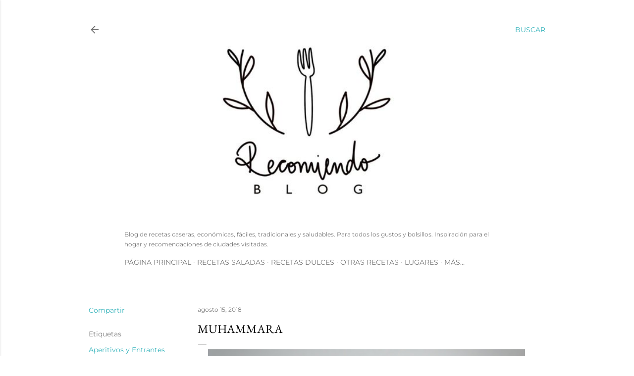

--- FILE ---
content_type: text/html; charset=UTF-8
request_url: https://www.recomiendoblog.com/2018/08/muhammara.html
body_size: 28503
content:
<!DOCTYPE html>
<html dir='ltr' lang='es' xmlns='http://www.w3.org/1999/xhtml' xmlns:b='http://www.google.com/2005/gml/b' xmlns:data='http://www.google.com/2005/gml/data' xmlns:expr='http://www.google.com/2005/gml/expr'>
<head>
<meta content='width=device-width, initial-scale=1' name='viewport'/>
<title>Muhammara</title>
<meta content='text/html; charset=UTF-8' http-equiv='Content-Type'/>
<!-- Chrome, Firefox OS and Opera -->
<meta content='#ffffff' name='theme-color'/>
<!-- Windows Phone -->
<meta content='#ffffff' name='msapplication-navbutton-color'/>
<meta content='blogger' name='generator'/>
<link href='https://www.recomiendoblog.com/favicon.ico' rel='icon' type='image/x-icon'/>
<link href='https://www.recomiendoblog.com/2018/08/muhammara.html' rel='canonical'/>
<link rel="alternate" type="application/atom+xml" title="Recomiendo by Pola &amp; Cleme - Atom" href="https://www.recomiendoblog.com/feeds/posts/default" />
<link rel="alternate" type="application/rss+xml" title="Recomiendo by Pola &amp; Cleme - RSS" href="https://www.recomiendoblog.com/feeds/posts/default?alt=rss" />
<link rel="service.post" type="application/atom+xml" title="Recomiendo by Pola &amp; Cleme - Atom" href="https://www.blogger.com/feeds/7764651056109193398/posts/default" />

<link rel="alternate" type="application/atom+xml" title="Recomiendo by Pola &amp; Cleme - Atom" href="https://www.recomiendoblog.com/feeds/3023344430928217583/comments/default" />
<!--Can't find substitution for tag [blog.ieCssRetrofitLinks]-->
<link href='https://blogger.googleusercontent.com/img/b/R29vZ2xl/AVvXsEgmYETV7LPbaK3gSUkoCYbWNQjBlP0_BiP-0Ljr-o7PSVl0ilees7KHa1hFNEl9b34ybAQeu2afLY-uG2HGLQDr0ur7_RyMjDWwUi8aIrfda6iig_4JYe2f1YmxmMvi1FMWaOQ1YkYUbQo/s640/WhatsApp+Image+2018-08-15+at+19.05.43.jpeg' rel='image_src'/>
<meta content='Muhammara, receta de salsa de pimientos rojos con nueces, deliciosa y saludable.  Un receta excelente para tus picoteos.' name='description'/>
<meta content='https://www.recomiendoblog.com/2018/08/muhammara.html' property='og:url'/>
<meta content='Muhammara' property='og:title'/>
<meta content='Muhammara, receta de salsa de pimientos rojos con nueces, deliciosa y saludable.  Un receta excelente para tus picoteos.' property='og:description'/>
<meta content='https://blogger.googleusercontent.com/img/b/R29vZ2xl/AVvXsEgmYETV7LPbaK3gSUkoCYbWNQjBlP0_BiP-0Ljr-o7PSVl0ilees7KHa1hFNEl9b34ybAQeu2afLY-uG2HGLQDr0ur7_RyMjDWwUi8aIrfda6iig_4JYe2f1YmxmMvi1FMWaOQ1YkYUbQo/w1200-h630-p-k-no-nu/WhatsApp+Image+2018-08-15+at+19.05.43.jpeg' property='og:image'/>
<style type='text/css'>@font-face{font-family:'EB Garamond';font-style:normal;font-weight:400;font-display:swap;src:url(//fonts.gstatic.com/s/ebgaramond/v32/SlGDmQSNjdsmc35JDF1K5E55YMjF_7DPuGi-6_RkBI96.ttf)format('truetype');}@font-face{font-family:'Lato';font-style:normal;font-weight:300;font-display:swap;src:url(//fonts.gstatic.com/s/lato/v25/S6u9w4BMUTPHh7USSwiPHA.ttf)format('truetype');}@font-face{font-family:'Lato';font-style:normal;font-weight:400;font-display:swap;src:url(//fonts.gstatic.com/s/lato/v25/S6uyw4BMUTPHjx4wWw.ttf)format('truetype');}@font-face{font-family:'Lato';font-style:normal;font-weight:700;font-display:swap;src:url(//fonts.gstatic.com/s/lato/v25/S6u9w4BMUTPHh6UVSwiPHA.ttf)format('truetype');}@font-face{font-family:'Lora';font-style:normal;font-weight:400;font-display:swap;src:url(//fonts.gstatic.com/s/lora/v37/0QI6MX1D_JOuGQbT0gvTJPa787weuxJBkqg.ttf)format('truetype');}@font-face{font-family:'Montserrat';font-style:normal;font-weight:400;font-display:swap;src:url(//fonts.gstatic.com/s/montserrat/v31/JTUHjIg1_i6t8kCHKm4532VJOt5-QNFgpCtr6Hw5aX8.ttf)format('truetype');}@font-face{font-family:'Montserrat';font-style:normal;font-weight:700;font-display:swap;src:url(//fonts.gstatic.com/s/montserrat/v31/JTUHjIg1_i6t8kCHKm4532VJOt5-QNFgpCuM73w5aX8.ttf)format('truetype');}</style>
<style id='page-skin-1' type='text/css'><!--
/*! normalize.css v3.0.1 | MIT License | git.io/normalize */html{font-family:sans-serif;-ms-text-size-adjust:100%;-webkit-text-size-adjust:100%}body{margin:0}article,aside,details,figcaption,figure,footer,header,hgroup,main,nav,section,summary{display:block}audio,canvas,progress,video{display:inline-block;vertical-align:baseline}audio:not([controls]){display:none;height:0}[hidden],template{display:none}a{background:transparent}a:active,a:hover{outline:0}abbr[title]{border-bottom:1px dotted}b,strong{font-weight:bold}dfn{font-style:italic}h1{font-size:2em;margin:.67em 0}mark{background:#ff0;color:#000}small{font-size:80%}sub,sup{font-size:75%;line-height:0;position:relative;vertical-align:baseline}sup{top:-0.5em}sub{bottom:-0.25em}img{border:0}svg:not(:root){overflow:hidden}figure{margin:1em 40px}hr{-moz-box-sizing:content-box;box-sizing:content-box;height:0}pre{overflow:auto}code,kbd,pre,samp{font-family:monospace,monospace;font-size:1em}button,input,optgroup,select,textarea{color:inherit;font:inherit;margin:0}button{overflow:visible}button,select{text-transform:none}button,html input[type="button"],input[type="reset"],input[type="submit"]{-webkit-appearance:button;cursor:pointer}button[disabled],html input[disabled]{cursor:default}button::-moz-focus-inner,input::-moz-focus-inner{border:0;padding:0}input{line-height:normal}input[type="checkbox"],input[type="radio"]{box-sizing:border-box;padding:0}input[type="number"]::-webkit-inner-spin-button,input[type="number"]::-webkit-outer-spin-button{height:auto}input[type="search"]{-webkit-appearance:textfield;-moz-box-sizing:content-box;-webkit-box-sizing:content-box;box-sizing:content-box}input[type="search"]::-webkit-search-cancel-button,input[type="search"]::-webkit-search-decoration{-webkit-appearance:none}fieldset{border:1px solid #c0c0c0;margin:0 2px;padding:.35em .625em .75em}legend{border:0;padding:0}textarea{overflow:auto}optgroup{font-weight:bold}table{border-collapse:collapse;border-spacing:0}td,th{padding:0}
/*!************************************************
* Blogger Template Style
* Name: Soho
**************************************************/
body{
overflow-wrap:break-word;
word-break:break-word;
word-wrap:break-word
}
.hidden{
display:none
}
.invisible{
visibility:hidden
}
.container::after,.float-container::after{
clear:both;
content:"";
display:table
}
.clearboth{
clear:both
}
#comments .comment .comment-actions,.subscribe-popup .FollowByEmail .follow-by-email-submit{
background:0 0;
border:0;
box-shadow:none;
color:#37b4bc;
cursor:pointer;
font-size:14px;
font-weight:700;
outline:0;
text-decoration:none;
text-transform:uppercase;
width:auto
}
.dim-overlay{
background-color:rgba(0,0,0,.54);
height:100vh;
left:0;
position:fixed;
top:0;
width:100%
}
#sharing-dim-overlay{
background-color:transparent
}
input::-ms-clear{
display:none
}
.blogger-logo,.svg-icon-24.blogger-logo{
fill:#ff9800;
opacity:1
}
.loading-spinner-large{
-webkit-animation:mspin-rotate 1.568s infinite linear;
animation:mspin-rotate 1.568s infinite linear;
height:48px;
overflow:hidden;
position:absolute;
width:48px;
z-index:200
}
.loading-spinner-large>div{
-webkit-animation:mspin-revrot 5332ms infinite steps(4);
animation:mspin-revrot 5332ms infinite steps(4)
}
.loading-spinner-large>div>div{
-webkit-animation:mspin-singlecolor-large-film 1333ms infinite steps(81);
animation:mspin-singlecolor-large-film 1333ms infinite steps(81);
background-size:100%;
height:48px;
width:3888px
}
.mspin-black-large>div>div,.mspin-grey_54-large>div>div{
background-image:url(https://www.blogblog.com/indie/mspin_black_large.svg)
}
.mspin-white-large>div>div{
background-image:url(https://www.blogblog.com/indie/mspin_white_large.svg)
}
.mspin-grey_54-large{
opacity:.54
}
@-webkit-keyframes mspin-singlecolor-large-film{
from{
-webkit-transform:translateX(0);
transform:translateX(0)
}
to{
-webkit-transform:translateX(-3888px);
transform:translateX(-3888px)
}
}
@keyframes mspin-singlecolor-large-film{
from{
-webkit-transform:translateX(0);
transform:translateX(0)
}
to{
-webkit-transform:translateX(-3888px);
transform:translateX(-3888px)
}
}
@-webkit-keyframes mspin-rotate{
from{
-webkit-transform:rotate(0);
transform:rotate(0)
}
to{
-webkit-transform:rotate(360deg);
transform:rotate(360deg)
}
}
@keyframes mspin-rotate{
from{
-webkit-transform:rotate(0);
transform:rotate(0)
}
to{
-webkit-transform:rotate(360deg);
transform:rotate(360deg)
}
}
@-webkit-keyframes mspin-revrot{
from{
-webkit-transform:rotate(0);
transform:rotate(0)
}
to{
-webkit-transform:rotate(-360deg);
transform:rotate(-360deg)
}
}
@keyframes mspin-revrot{
from{
-webkit-transform:rotate(0);
transform:rotate(0)
}
to{
-webkit-transform:rotate(-360deg);
transform:rotate(-360deg)
}
}
.skip-navigation{
background-color:#fff;
box-sizing:border-box;
color:#000;
display:block;
height:0;
left:0;
line-height:50px;
overflow:hidden;
padding-top:0;
position:fixed;
text-align:center;
top:0;
-webkit-transition:box-shadow .3s,height .3s,padding-top .3s;
transition:box-shadow .3s,height .3s,padding-top .3s;
width:100%;
z-index:900
}
.skip-navigation:focus{
box-shadow:0 4px 5px 0 rgba(0,0,0,.14),0 1px 10px 0 rgba(0,0,0,.12),0 2px 4px -1px rgba(0,0,0,.2);
height:50px
}
#main{
outline:0
}
.main-heading{
position:absolute;
clip:rect(1px,1px,1px,1px);
padding:0;
border:0;
height:1px;
width:1px;
overflow:hidden
}
.Attribution{
margin-top:1em;
text-align:center
}
.Attribution .blogger img,.Attribution .blogger svg{
vertical-align:bottom
}
.Attribution .blogger img{
margin-right:.5em
}
.Attribution div{
line-height:24px;
margin-top:.5em
}
.Attribution .copyright,.Attribution .image-attribution{
font-size:.7em;
margin-top:1.5em
}
.BLOG_mobile_video_class{
display:none
}
.bg-photo{
background-attachment:scroll!important
}
body .CSS_LIGHTBOX{
z-index:900
}
.extendable .show-less,.extendable .show-more{
border-color:#37b4bc;
color:#37b4bc;
margin-top:8px
}
.extendable .show-less.hidden,.extendable .show-more.hidden{
display:none
}
.inline-ad{
display:none;
max-width:100%;
overflow:hidden
}
.adsbygoogle{
display:block
}
#cookieChoiceInfo{
bottom:0;
top:auto
}
iframe.b-hbp-video{
border:0
}
.post-body img{
max-width:100%
}
.post-body iframe{
max-width:100%
}
.post-body a[imageanchor="1"]{
display:inline-block
}
.byline{
margin-right:1em
}
.byline:last-child{
margin-right:0
}
.link-copied-dialog{
max-width:520px;
outline:0
}
.link-copied-dialog .modal-dialog-buttons{
margin-top:8px
}
.link-copied-dialog .goog-buttonset-default{
background:0 0;
border:0
}
.link-copied-dialog .goog-buttonset-default:focus{
outline:0
}
.paging-control-container{
margin-bottom:16px
}
.paging-control-container .paging-control{
display:inline-block
}
.paging-control-container .comment-range-text::after,.paging-control-container .paging-control{
color:#37b4bc
}
.paging-control-container .comment-range-text,.paging-control-container .paging-control{
margin-right:8px
}
.paging-control-container .comment-range-text::after,.paging-control-container .paging-control::after{
content:"\b7";
cursor:default;
padding-left:8px;
pointer-events:none
}
.paging-control-container .comment-range-text:last-child::after,.paging-control-container .paging-control:last-child::after{
content:none
}
.byline.reactions iframe{
height:20px
}
.b-notification{
color:#000;
background-color:#fff;
border-bottom:solid 1px #000;
box-sizing:border-box;
padding:16px 32px;
text-align:center
}
.b-notification.visible{
-webkit-transition:margin-top .3s cubic-bezier(.4,0,.2,1);
transition:margin-top .3s cubic-bezier(.4,0,.2,1)
}
.b-notification.invisible{
position:absolute
}
.b-notification-close{
position:absolute;
right:8px;
top:8px
}
.no-posts-message{
line-height:40px;
text-align:center
}
@media screen and (max-width:1162px){
body.item-view .post-body a[imageanchor="1"][style*="float: left;"],body.item-view .post-body a[imageanchor="1"][style*="float: right;"]{
float:none!important;
clear:none!important
}
body.item-view .post-body a[imageanchor="1"] img{
display:block;
height:auto;
margin:0 auto
}
body.item-view .post-body>.separator:first-child>a[imageanchor="1"]:first-child{
margin-top:20px
}
.post-body a[imageanchor]{
display:block
}
body.item-view .post-body a[imageanchor="1"]{
margin-left:0!important;
margin-right:0!important
}
body.item-view .post-body a[imageanchor="1"]+a[imageanchor="1"]{
margin-top:16px
}
}
.item-control{
display:none
}
#comments{
border-top:1px dashed rgba(0,0,0,.54);
margin-top:20px;
padding:20px
}
#comments .comment-thread ol{
margin:0;
padding-left:0;
padding-left:0
}
#comments .comment .comment-replybox-single,#comments .comment-thread .comment-replies{
margin-left:60px
}
#comments .comment-thread .thread-count{
display:none
}
#comments .comment{
list-style-type:none;
padding:0 0 30px;
position:relative
}
#comments .comment .comment{
padding-bottom:8px
}
.comment .avatar-image-container{
position:absolute
}
.comment .avatar-image-container img{
border-radius:50%
}
.avatar-image-container svg,.comment .avatar-image-container .avatar-icon{
border-radius:50%;
border:solid 1px #000000;
box-sizing:border-box;
fill:#000000;
height:35px;
margin:0;
padding:7px;
width:35px
}
.comment .comment-block{
margin-top:10px;
margin-left:60px;
padding-bottom:0
}
#comments .comment-author-header-wrapper{
margin-left:40px
}
#comments .comment .thread-expanded .comment-block{
padding-bottom:20px
}
#comments .comment .comment-header .user,#comments .comment .comment-header .user a{
color:#000000;
font-style:normal;
font-weight:700
}
#comments .comment .comment-actions{
bottom:0;
margin-bottom:15px;
position:absolute
}
#comments .comment .comment-actions>*{
margin-right:8px
}
#comments .comment .comment-header .datetime{
bottom:0;
color:rgba(0,0,0,0.537);
display:inline-block;
font-size:13px;
font-style:italic;
margin-left:8px
}
#comments .comment .comment-footer .comment-timestamp a,#comments .comment .comment-header .datetime a{
color:rgba(0,0,0,0.537)
}
#comments .comment .comment-content,.comment .comment-body{
margin-top:12px;
word-break:break-word
}
.comment-body{
margin-bottom:12px
}
#comments.embed[data-num-comments="0"]{
border:0;
margin-top:0;
padding-top:0
}
#comments.embed[data-num-comments="0"] #comment-post-message,#comments.embed[data-num-comments="0"] div.comment-form>p,#comments.embed[data-num-comments="0"] p.comment-footer{
display:none
}
#comment-editor-src{
display:none
}
.comments .comments-content .loadmore.loaded{
max-height:0;
opacity:0;
overflow:hidden
}
.extendable .remaining-items{
height:0;
overflow:hidden;
-webkit-transition:height .3s cubic-bezier(.4,0,.2,1);
transition:height .3s cubic-bezier(.4,0,.2,1)
}
.extendable .remaining-items.expanded{
height:auto
}
.svg-icon-24,.svg-icon-24-button{
cursor:pointer;
height:24px;
width:24px;
min-width:24px
}
.touch-icon{
margin:-12px;
padding:12px
}
.touch-icon:active,.touch-icon:focus{
background-color:rgba(153,153,153,.4);
border-radius:50%
}
svg:not(:root).touch-icon{
overflow:visible
}
html[dir=rtl] .rtl-reversible-icon{
-webkit-transform:scaleX(-1);
-ms-transform:scaleX(-1);
transform:scaleX(-1)
}
.svg-icon-24-button,.touch-icon-button{
background:0 0;
border:0;
margin:0;
outline:0;
padding:0
}
.touch-icon-button .touch-icon:active,.touch-icon-button .touch-icon:focus{
background-color:transparent
}
.touch-icon-button:active .touch-icon,.touch-icon-button:focus .touch-icon{
background-color:rgba(153,153,153,.4);
border-radius:50%
}
.Profile .default-avatar-wrapper .avatar-icon{
border-radius:50%;
border:solid 1px #808080;
box-sizing:border-box;
fill:#808080;
margin:0
}
.Profile .individual .default-avatar-wrapper .avatar-icon{
padding:25px
}
.Profile .individual .avatar-icon,.Profile .individual .profile-img{
height:120px;
width:120px
}
.Profile .team .default-avatar-wrapper .avatar-icon{
padding:8px
}
.Profile .team .avatar-icon,.Profile .team .default-avatar-wrapper,.Profile .team .profile-img{
height:40px;
width:40px
}
.snippet-container{
margin:0;
position:relative;
overflow:hidden
}
.snippet-fade{
bottom:0;
box-sizing:border-box;
position:absolute;
width:96px
}
.snippet-fade{
right:0
}
.snippet-fade:after{
content:"\2026"
}
.snippet-fade:after{
float:right
}
.centered-top-container.sticky{
left:0;
position:fixed;
right:0;
top:0;
width:auto;
z-index:50;
-webkit-transition-property:opacity,-webkit-transform;
transition-property:opacity,-webkit-transform;
transition-property:transform,opacity;
transition-property:transform,opacity,-webkit-transform;
-webkit-transition-duration:.2s;
transition-duration:.2s;
-webkit-transition-timing-function:cubic-bezier(.4,0,.2,1);
transition-timing-function:cubic-bezier(.4,0,.2,1)
}
.centered-top-placeholder{
display:none
}
.collapsed-header .centered-top-placeholder{
display:block
}
.centered-top-container .Header .replaced h1,.centered-top-placeholder .Header .replaced h1{
display:none
}
.centered-top-container.sticky .Header .replaced h1{
display:block
}
.centered-top-container.sticky .Header .header-widget{
background:0 0
}
.centered-top-container.sticky .Header .header-image-wrapper{
display:none
}
.centered-top-container img,.centered-top-placeholder img{
max-width:100%
}
.collapsible{
-webkit-transition:height .3s cubic-bezier(.4,0,.2,1);
transition:height .3s cubic-bezier(.4,0,.2,1)
}
.collapsible,.collapsible>summary{
display:block;
overflow:hidden
}
.collapsible>:not(summary){
display:none
}
.collapsible[open]>:not(summary){
display:block
}
.collapsible:focus,.collapsible>summary:focus{
outline:0
}
.collapsible>summary{
cursor:pointer;
display:block;
padding:0
}
.collapsible:focus>summary,.collapsible>summary:focus{
background-color:transparent
}
.collapsible>summary::-webkit-details-marker{
display:none
}
.collapsible-title{
-webkit-box-align:center;
-webkit-align-items:center;
-ms-flex-align:center;
align-items:center;
display:-webkit-box;
display:-webkit-flex;
display:-ms-flexbox;
display:flex
}
.collapsible-title .title{
-webkit-box-flex:1;
-webkit-flex:1 1 auto;
-ms-flex:1 1 auto;
flex:1 1 auto;
-webkit-box-ordinal-group:1;
-webkit-order:0;
-ms-flex-order:0;
order:0;
overflow:hidden;
text-overflow:ellipsis;
white-space:nowrap
}
.collapsible-title .chevron-down,.collapsible[open] .collapsible-title .chevron-up{
display:block
}
.collapsible-title .chevron-up,.collapsible[open] .collapsible-title .chevron-down{
display:none
}
.flat-button{
cursor:pointer;
display:inline-block;
font-weight:700;
text-transform:uppercase;
border-radius:2px;
padding:8px;
margin:-8px
}
.flat-icon-button{
background:0 0;
border:0;
margin:0;
outline:0;
padding:0;
margin:-12px;
padding:12px;
cursor:pointer;
box-sizing:content-box;
display:inline-block;
line-height:0
}
.flat-icon-button,.flat-icon-button .splash-wrapper{
border-radius:50%
}
.flat-icon-button .splash.animate{
-webkit-animation-duration:.3s;
animation-duration:.3s
}
.overflowable-container{
max-height:28px;
overflow:hidden;
position:relative
}
.overflow-button{
cursor:pointer
}
#overflowable-dim-overlay{
background:0 0
}
.overflow-popup{
box-shadow:0 2px 2px 0 rgba(0,0,0,.14),0 3px 1px -2px rgba(0,0,0,.2),0 1px 5px 0 rgba(0,0,0,.12);
background-color:#ffffff;
left:0;
max-width:calc(100% - 32px);
position:absolute;
top:0;
visibility:hidden;
z-index:101
}
.overflow-popup ul{
list-style:none
}
.overflow-popup .tabs li,.overflow-popup li{
display:block;
height:auto
}
.overflow-popup .tabs li{
padding-left:0;
padding-right:0
}
.overflow-button.hidden,.overflow-popup .tabs li.hidden,.overflow-popup li.hidden{
display:none
}
.search{
display:-webkit-box;
display:-webkit-flex;
display:-ms-flexbox;
display:flex;
line-height:24px;
width:24px
}
.search.focused{
width:100%
}
.search.focused .section{
width:100%
}
.search form{
z-index:101
}
.search h3{
display:none
}
.search form{
display:-webkit-box;
display:-webkit-flex;
display:-ms-flexbox;
display:flex;
-webkit-box-flex:1;
-webkit-flex:1 0 0;
-ms-flex:1 0 0px;
flex:1 0 0;
border-bottom:solid 1px transparent;
padding-bottom:8px
}
.search form>*{
display:none
}
.search.focused form>*{
display:block
}
.search .search-input label{
display:none
}
.centered-top-placeholder.cloned .search form{
z-index:30
}
.search.focused form{
border-color:rgba(0,0,0,0.537);
position:relative;
width:auto
}
.collapsed-header .centered-top-container .search.focused form{
border-bottom-color:transparent
}
.search-expand{
-webkit-box-flex:0;
-webkit-flex:0 0 auto;
-ms-flex:0 0 auto;
flex:0 0 auto
}
.search-expand-text{
display:none
}
.search-close{
display:inline;
vertical-align:middle
}
.search-input{
-webkit-box-flex:1;
-webkit-flex:1 0 1px;
-ms-flex:1 0 1px;
flex:1 0 1px
}
.search-input input{
background:0 0;
border:0;
box-sizing:border-box;
color:rgba(0,0,0,0.537);
display:inline-block;
outline:0;
width:calc(100% - 48px)
}
.search-input input.no-cursor{
color:transparent;
text-shadow:0 0 0 rgba(0,0,0,0.537)
}
.collapsed-header .centered-top-container .search-action,.collapsed-header .centered-top-container .search-input input{
color:rgba(0,0,0,0.537)
}
.collapsed-header .centered-top-container .search-input input.no-cursor{
color:transparent;
text-shadow:0 0 0 rgba(0,0,0,0.537)
}
.collapsed-header .centered-top-container .search-input input.no-cursor:focus,.search-input input.no-cursor:focus{
outline:0
}
.search-focused>*{
visibility:hidden
}
.search-focused .search,.search-focused .search-icon{
visibility:visible
}
.search.focused .search-action{
display:block
}
.search.focused .search-action:disabled{
opacity:.3
}
.widget.Sharing .sharing-button{
display:none
}
.widget.Sharing .sharing-buttons li{
padding:0
}
.widget.Sharing .sharing-buttons li span{
display:none
}
.post-share-buttons{
position:relative
}
.centered-bottom .share-buttons .svg-icon-24,.share-buttons .svg-icon-24{
fill:#808080
}
.sharing-open.touch-icon-button:active .touch-icon,.sharing-open.touch-icon-button:focus .touch-icon{
background-color:transparent
}
.share-buttons{
background-color:#ffffff;
border-radius:2px;
box-shadow:0 2px 2px 0 rgba(0,0,0,.14),0 3px 1px -2px rgba(0,0,0,.2),0 1px 5px 0 rgba(0,0,0,.12);
color:#808080;
list-style:none;
margin:0;
padding:8px 0;
position:absolute;
top:-11px;
min-width:200px;
z-index:101
}
.share-buttons.hidden{
display:none
}
.sharing-button{
background:0 0;
border:0;
margin:0;
outline:0;
padding:0;
cursor:pointer
}
.share-buttons li{
margin:0;
height:48px
}
.share-buttons li:last-child{
margin-bottom:0
}
.share-buttons li .sharing-platform-button{
box-sizing:border-box;
cursor:pointer;
display:block;
height:100%;
margin-bottom:0;
padding:0 16px;
position:relative;
width:100%
}
.share-buttons li .sharing-platform-button:focus,.share-buttons li .sharing-platform-button:hover{
background-color:rgba(128,128,128,.1);
outline:0
}
.share-buttons li svg[class*=" sharing-"],.share-buttons li svg[class^=sharing-]{
position:absolute;
top:10px
}
.share-buttons li span.sharing-platform-button{
position:relative;
top:0
}
.share-buttons li .platform-sharing-text{
display:block;
font-size:16px;
line-height:48px;
white-space:nowrap
}
.share-buttons li .platform-sharing-text{
margin-left:56px
}
.sidebar-container{
background-color:#f7f7f7;
max-width:284px;
overflow-y:auto;
-webkit-transition-property:-webkit-transform;
transition-property:-webkit-transform;
transition-property:transform;
transition-property:transform,-webkit-transform;
-webkit-transition-duration:.3s;
transition-duration:.3s;
-webkit-transition-timing-function:cubic-bezier(0,0,.2,1);
transition-timing-function:cubic-bezier(0,0,.2,1);
width:284px;
z-index:101;
-webkit-overflow-scrolling:touch
}
.sidebar-container .navigation{
line-height:0;
padding:16px
}
.sidebar-container .sidebar-back{
cursor:pointer
}
.sidebar-container .widget{
background:0 0;
margin:0 16px;
padding:16px 0
}
.sidebar-container .widget .title{
color:rgba(0,0,0,0.537);
margin:0
}
.sidebar-container .widget ul{
list-style:none;
margin:0;
padding:0
}
.sidebar-container .widget ul ul{
margin-left:1em
}
.sidebar-container .widget li{
font-size:16px;
line-height:normal
}
.sidebar-container .widget+.widget{
border-top:1px dashed rgba(0,0,0,0.537)
}
.BlogArchive li{
margin:16px 0
}
.BlogArchive li:last-child{
margin-bottom:0
}
.Label li a{
display:inline-block
}
.BlogArchive .post-count,.Label .label-count{
float:right;
margin-left:.25em
}
.BlogArchive .post-count::before,.Label .label-count::before{
content:"("
}
.BlogArchive .post-count::after,.Label .label-count::after{
content:")"
}
.widget.Translate .skiptranslate>div{
display:block!important
}
.widget.Profile .profile-link{
display:-webkit-box;
display:-webkit-flex;
display:-ms-flexbox;
display:flex
}
.widget.Profile .team-member .default-avatar-wrapper,.widget.Profile .team-member .profile-img{
-webkit-box-flex:0;
-webkit-flex:0 0 auto;
-ms-flex:0 0 auto;
flex:0 0 auto;
margin-right:1em
}
.widget.Profile .individual .profile-link{
-webkit-box-orient:vertical;
-webkit-box-direction:normal;
-webkit-flex-direction:column;
-ms-flex-direction:column;
flex-direction:column
}
.widget.Profile .team .profile-link .profile-name{
-webkit-align-self:center;
-ms-flex-item-align:center;
align-self:center;
display:block;
-webkit-box-flex:1;
-webkit-flex:1 1 auto;
-ms-flex:1 1 auto;
flex:1 1 auto
}
.dim-overlay{
background-color:rgba(0,0,0,.54);
z-index:100
}
body.sidebar-visible{
overflow-y:hidden
}
@media screen and (max-width:1439px){
.sidebar-container{
bottom:0;
position:fixed;
top:0;
left:0;
right:auto
}
.sidebar-container.sidebar-invisible{
-webkit-transition-timing-function:cubic-bezier(.4,0,.6,1);
transition-timing-function:cubic-bezier(.4,0,.6,1)
}
html[dir=ltr] .sidebar-container.sidebar-invisible{
-webkit-transform:translateX(-284px);
-ms-transform:translateX(-284px);
transform:translateX(-284px)
}
html[dir=rtl] .sidebar-container.sidebar-invisible{
-webkit-transform:translateX(284px);
-ms-transform:translateX(284px);
transform:translateX(284px)
}
}
@media screen and (min-width:1440px){
.sidebar-container{
position:absolute;
top:0;
left:0;
right:auto
}
.sidebar-container .navigation{
display:none
}
}
.dialog{
box-shadow:0 2px 2px 0 rgba(0,0,0,.14),0 3px 1px -2px rgba(0,0,0,.2),0 1px 5px 0 rgba(0,0,0,.12);
background:#ffffff;
box-sizing:border-box;
color:#808080;
padding:30px;
position:fixed;
text-align:center;
width:calc(100% - 24px);
z-index:101
}
.dialog input[type=email],.dialog input[type=text]{
background-color:transparent;
border:0;
border-bottom:solid 1px rgba(128,128,128,.12);
color:#808080;
display:block;
font-family:EB Garamond, serif;
font-size:16px;
line-height:24px;
margin:auto;
padding-bottom:7px;
outline:0;
text-align:center;
width:100%
}
.dialog input[type=email]::-webkit-input-placeholder,.dialog input[type=text]::-webkit-input-placeholder{
color:#808080
}
.dialog input[type=email]::-moz-placeholder,.dialog input[type=text]::-moz-placeholder{
color:#808080
}
.dialog input[type=email]:-ms-input-placeholder,.dialog input[type=text]:-ms-input-placeholder{
color:#808080
}
.dialog input[type=email]::-ms-input-placeholder,.dialog input[type=text]::-ms-input-placeholder{
color:#808080
}
.dialog input[type=email]::placeholder,.dialog input[type=text]::placeholder{
color:#808080
}
.dialog input[type=email]:focus,.dialog input[type=text]:focus{
border-bottom:solid 2px #37b4bc;
padding-bottom:6px
}
.dialog input.no-cursor{
color:transparent;
text-shadow:0 0 0 #808080
}
.dialog input.no-cursor:focus{
outline:0
}
.dialog input.no-cursor:focus{
outline:0
}
.dialog input[type=submit]{
font-family:EB Garamond, serif
}
.dialog .goog-buttonset-default{
color:#37b4bc
}
.subscribe-popup{
max-width:364px
}
.subscribe-popup h3{
color:#1b5a5e;
font-size:1.8em;
margin-top:0
}
.subscribe-popup .FollowByEmail h3{
display:none
}
.subscribe-popup .FollowByEmail .follow-by-email-submit{
color:#37b4bc;
display:inline-block;
margin:0 auto;
margin-top:24px;
width:auto;
white-space:normal
}
.subscribe-popup .FollowByEmail .follow-by-email-submit:disabled{
cursor:default;
opacity:.3
}
@media (max-width:800px){
.blog-name div.widget.Subscribe{
margin-bottom:16px
}
body.item-view .blog-name div.widget.Subscribe{
margin:8px auto 16px auto;
width:100%
}
}
body#layout .bg-photo,body#layout .bg-photo-overlay{
display:none
}
body#layout .page_body{
padding:0;
position:relative;
top:0
}
body#layout .page{
display:inline-block;
left:inherit;
position:relative;
vertical-align:top;
width:540px
}
body#layout .centered{
max-width:954px
}
body#layout .navigation{
display:none
}
body#layout .sidebar-container{
display:inline-block;
width:40%
}
body#layout .hamburger-menu,body#layout .search{
display:none
}
body{
background-color:#ffffff;
color:#808080;
font:normal 400 20px EB Garamond, serif;
height:100%;
margin:0;
min-height:100vh
}
h1,h2,h3,h4,h5,h6{
font-weight:400
}
a{
color:#37b4bc;
text-decoration:none
}
.dim-overlay{
z-index:100
}
body.sidebar-visible .page_body{
overflow-y:scroll
}
.widget .title{
color:rgba(0,0,0,0.537);
font:normal 400 12px Montserrat, sans-serif
}
.extendable .show-less,.extendable .show-more{
color:#37b4bc;
font:normal 400 12px Montserrat, sans-serif;
margin:12px -8px 0 -8px;
text-transform:uppercase
}
.footer .widget,.main .widget{
margin:50px 0
}
.main .widget .title{
text-transform:uppercase
}
.inline-ad{
display:block;
margin-top:50px
}
.adsbygoogle{
text-align:center
}
.page_body{
display:-webkit-box;
display:-webkit-flex;
display:-ms-flexbox;
display:flex;
-webkit-box-orient:vertical;
-webkit-box-direction:normal;
-webkit-flex-direction:column;
-ms-flex-direction:column;
flex-direction:column;
min-height:100vh;
position:relative;
z-index:20
}
.page_body>*{
-webkit-box-flex:0;
-webkit-flex:0 0 auto;
-ms-flex:0 0 auto;
flex:0 0 auto
}
.page_body>#footer{
margin-top:auto
}
.centered-bottom,.centered-top{
margin:0 32px;
max-width:100%
}
.centered-top{
padding-bottom:12px;
padding-top:12px
}
.sticky .centered-top{
padding-bottom:0;
padding-top:0
}
.centered-top-container,.centered-top-placeholder{
background:#ffffff
}
.centered-top{
display:-webkit-box;
display:-webkit-flex;
display:-ms-flexbox;
display:flex;
-webkit-flex-wrap:wrap;
-ms-flex-wrap:wrap;
flex-wrap:wrap;
-webkit-box-pack:justify;
-webkit-justify-content:space-between;
-ms-flex-pack:justify;
justify-content:space-between;
position:relative
}
.sticky .centered-top{
-webkit-flex-wrap:nowrap;
-ms-flex-wrap:nowrap;
flex-wrap:nowrap
}
.centered-top-container .svg-icon-24,.centered-top-placeholder .svg-icon-24{
fill:rgba(0,0,0,0.537)
}
.back-button-container,.hamburger-menu-container{
-webkit-box-flex:0;
-webkit-flex:0 0 auto;
-ms-flex:0 0 auto;
flex:0 0 auto;
height:48px;
-webkit-box-ordinal-group:2;
-webkit-order:1;
-ms-flex-order:1;
order:1
}
.sticky .back-button-container,.sticky .hamburger-menu-container{
-webkit-box-ordinal-group:2;
-webkit-order:1;
-ms-flex-order:1;
order:1
}
.back-button,.hamburger-menu,.search-expand-icon{
cursor:pointer;
margin-top:0
}
.search{
-webkit-box-align:start;
-webkit-align-items:flex-start;
-ms-flex-align:start;
align-items:flex-start;
-webkit-box-flex:0;
-webkit-flex:0 0 auto;
-ms-flex:0 0 auto;
flex:0 0 auto;
height:48px;
margin-left:24px;
-webkit-box-ordinal-group:4;
-webkit-order:3;
-ms-flex-order:3;
order:3
}
.search,.search.focused{
width:auto
}
.search.focused{
position:static
}
.sticky .search{
display:none;
-webkit-box-ordinal-group:5;
-webkit-order:4;
-ms-flex-order:4;
order:4
}
.search .section{
right:0;
margin-top:12px;
position:absolute;
top:12px;
width:0
}
.sticky .search .section{
top:0
}
.search-expand{
background:0 0;
border:0;
margin:0;
outline:0;
padding:0;
color:#37b4bc;
cursor:pointer;
-webkit-box-flex:0;
-webkit-flex:0 0 auto;
-ms-flex:0 0 auto;
flex:0 0 auto;
font:normal 400 12px Montserrat, sans-serif;
text-transform:uppercase;
word-break:normal
}
.search.focused .search-expand{
visibility:hidden
}
.search .dim-overlay{
background:0 0
}
.search.focused .section{
max-width:400px
}
.search.focused form{
border-color:rgba(0,0,0,0.537);
height:24px
}
.search.focused .search-input{
display:-webkit-box;
display:-webkit-flex;
display:-ms-flexbox;
display:flex;
-webkit-box-flex:1;
-webkit-flex:1 1 auto;
-ms-flex:1 1 auto;
flex:1 1 auto
}
.search-input input{
-webkit-box-flex:1;
-webkit-flex:1 1 auto;
-ms-flex:1 1 auto;
flex:1 1 auto;
font:normal 400 16px Montserrat, sans-serif
}
.search input[type=submit]{
display:none
}
.subscribe-section-container{
-webkit-box-flex:1;
-webkit-flex:1 0 auto;
-ms-flex:1 0 auto;
flex:1 0 auto;
margin-left:24px;
-webkit-box-ordinal-group:3;
-webkit-order:2;
-ms-flex-order:2;
order:2;
text-align:right
}
.sticky .subscribe-section-container{
-webkit-box-flex:0;
-webkit-flex:0 0 auto;
-ms-flex:0 0 auto;
flex:0 0 auto;
-webkit-box-ordinal-group:4;
-webkit-order:3;
-ms-flex-order:3;
order:3
}
.subscribe-button{
background:0 0;
border:0;
margin:0;
outline:0;
padding:0;
color:#37b4bc;
cursor:pointer;
display:inline-block;
font:normal 400 12px Montserrat, sans-serif;
line-height:48px;
margin:0;
text-transform:uppercase;
word-break:normal
}
.subscribe-popup h3{
color:rgba(0,0,0,0.537);
font:normal 400 12px Montserrat, sans-serif;
margin-bottom:24px;
text-transform:uppercase
}
.subscribe-popup div.widget.FollowByEmail .follow-by-email-address{
color:#808080;
font:normal 400 12px Montserrat, sans-serif
}
.subscribe-popup div.widget.FollowByEmail .follow-by-email-submit{
color:#37b4bc;
font:normal 400 12px Montserrat, sans-serif;
margin-top:24px;
text-transform:uppercase
}
.blog-name{
-webkit-box-flex:1;
-webkit-flex:1 1 100%;
-ms-flex:1 1 100%;
flex:1 1 100%;
-webkit-box-ordinal-group:5;
-webkit-order:4;
-ms-flex-order:4;
order:4;
overflow:hidden
}
.sticky .blog-name{
-webkit-box-flex:1;
-webkit-flex:1 1 auto;
-ms-flex:1 1 auto;
flex:1 1 auto;
margin:0 12px;
-webkit-box-ordinal-group:3;
-webkit-order:2;
-ms-flex-order:2;
order:2
}
body.search-view .centered-top.search-focused .blog-name{
display:none
}
.widget.Header h1{
font:normal 400 18px EB Garamond, serif;
margin:0;
text-transform:uppercase
}
.widget.Header h1,.widget.Header h1 a{
color:#000000
}
.widget.Header p{
color:rgba(0,0,0,0.537);
font:normal 400 12px Montserrat, sans-serif;
line-height:1.7
}
.sticky .widget.Header h1{
font-size:16px;
line-height:48px;
overflow:hidden;
overflow-wrap:normal;
text-overflow:ellipsis;
white-space:nowrap;
word-wrap:normal
}
.sticky .widget.Header p{
display:none
}
.sticky{
box-shadow:0 1px 3px rgba(0,0,0,0.098)
}
#page_list_top .widget.PageList{
font:normal 400 14px Montserrat, sans-serif;
line-height:28px
}
#page_list_top .widget.PageList .title{
display:none
}
#page_list_top .widget.PageList .overflowable-contents{
overflow:hidden
}
#page_list_top .widget.PageList .overflowable-contents ul{
list-style:none;
margin:0;
padding:0
}
#page_list_top .widget.PageList .overflow-popup ul{
list-style:none;
margin:0;
padding:0 20px
}
#page_list_top .widget.PageList .overflowable-contents li{
display:inline-block
}
#page_list_top .widget.PageList .overflowable-contents li.hidden{
display:none
}
#page_list_top .widget.PageList .overflowable-contents li:not(:first-child):before{
color:rgba(0,0,0,0.537);
content:"\b7"
}
#page_list_top .widget.PageList .overflow-button a,#page_list_top .widget.PageList .overflow-popup li a,#page_list_top .widget.PageList .overflowable-contents li a{
color:rgba(0,0,0,0.537);
font:normal 400 14px Montserrat, sans-serif;
line-height:28px;
text-transform:uppercase
}
#page_list_top .widget.PageList .overflow-popup li.selected a,#page_list_top .widget.PageList .overflowable-contents li.selected a{
color:rgba(0,0,0,0.537);
font:normal 700 14px Montserrat, sans-serif;
line-height:28px
}
#page_list_top .widget.PageList .overflow-button{
display:inline
}
.sticky #page_list_top{
display:none
}
body.homepage-view .hero-image.has-image{
background:#f0f3fd url(none) repeat scroll top center;
background-attachment:scroll;
background-color:#ffffff;
background-size:cover;
height:62.5vw;
max-height:75vh;
min-height:200px;
width:100%
}
.post-filter-message{
background-color:#000000;
color:rgba(255,255,255,0.537);
display:-webkit-box;
display:-webkit-flex;
display:-ms-flexbox;
display:flex;
-webkit-flex-wrap:wrap;
-ms-flex-wrap:wrap;
flex-wrap:wrap;
font:normal 400 12px Montserrat, sans-serif;
-webkit-box-pack:justify;
-webkit-justify-content:space-between;
-ms-flex-pack:justify;
justify-content:space-between;
margin-top:50px;
padding:18px
}
.post-filter-message .message-container{
-webkit-box-flex:1;
-webkit-flex:1 1 auto;
-ms-flex:1 1 auto;
flex:1 1 auto;
min-width:0
}
.post-filter-message .home-link-container{
-webkit-box-flex:0;
-webkit-flex:0 0 auto;
-ms-flex:0 0 auto;
flex:0 0 auto
}
.post-filter-message .search-label,.post-filter-message .search-query{
color:rgba(255,255,255,0.867);
font:normal 700 12px Montserrat, sans-serif;
text-transform:uppercase
}
.post-filter-message .home-link,.post-filter-message .home-link a{
color:#429ba1;
font:normal 700 12px Montserrat, sans-serif;
text-transform:uppercase
}
.widget.FeaturedPost .thumb.hero-thumb{
background-position:center;
background-size:cover;
height:360px
}
.widget.FeaturedPost .featured-post-snippet:before{
content:"\2014"
}
.snippet-container,.snippet-fade{
font:normal 400 14px Lora, serif;
line-height:23.8px
}
.snippet-container{
max-height:166.6px;
overflow:hidden
}
.snippet-fade{
background:-webkit-linear-gradient(left,#ffffff 0,#ffffff 20%,rgba(255, 255, 255, 0) 100%);
background:linear-gradient(to left,#ffffff 0,#ffffff 20%,rgba(255, 255, 255, 0) 100%);
color:#000000
}
.post-sidebar{
display:none
}
.widget.Blog .blog-posts .post-outer-container{
width:100%
}
.no-posts{
text-align:center
}
body.feed-view .widget.Blog .blog-posts .post-outer-container,body.item-view .widget.Blog .blog-posts .post-outer{
margin-bottom:50px
}
.widget.Blog .post.no-featured-image,.widget.PopularPosts .post.no-featured-image{
background-color:#000000;
padding:30px
}
.widget.Blog .post>.post-share-buttons-top{
right:0;
position:absolute;
top:0
}
.widget.Blog .post>.post-share-buttons-bottom{
bottom:0;
right:0;
position:absolute
}
.blog-pager{
text-align:right
}
.blog-pager a{
color:#37b4bc;
font:normal 400 12px Montserrat, sans-serif;
text-transform:uppercase
}
.blog-pager .blog-pager-newer-link,.blog-pager .home-link{
display:none
}
.post-title{
font:normal 400 20px EB Garamond, serif;
margin:0;
text-transform:uppercase
}
.post-title,.post-title a{
color:#000000
}
.post.no-featured-image .post-title,.post.no-featured-image .post-title a{
color:#ffffff
}
body.item-view .post-body-container:before{
content:"\2014"
}
.post-body{
color:#000000;
font:normal 400 14px Lora, serif;
line-height:1.7
}
.post-body blockquote{
color:#000000;
font:normal 400 16px Montserrat, sans-serif;
line-height:1.7;
margin-left:0;
margin-right:0
}
.post-body img{
height:auto;
max-width:100%
}
.post-body .tr-caption{
color:#000000;
font:normal 400 12px Montserrat, sans-serif;
line-height:1.7
}
.snippet-thumbnail{
position:relative
}
.snippet-thumbnail .post-header{
background:#ffffff;
bottom:0;
margin-bottom:0;
padding-right:15px;
padding-bottom:5px;
padding-top:5px;
position:absolute
}
.snippet-thumbnail img{
width:100%
}
.post-footer,.post-header{
margin:8px 0
}
body.item-view .widget.Blog .post-header{
margin:0 0 16px 0
}
body.item-view .widget.Blog .post-footer{
margin:50px 0 0 0
}
.widget.FeaturedPost .post-footer{
display:-webkit-box;
display:-webkit-flex;
display:-ms-flexbox;
display:flex;
-webkit-flex-wrap:wrap;
-ms-flex-wrap:wrap;
flex-wrap:wrap;
-webkit-box-pack:justify;
-webkit-justify-content:space-between;
-ms-flex-pack:justify;
justify-content:space-between
}
.widget.FeaturedPost .post-footer>*{
-webkit-box-flex:0;
-webkit-flex:0 1 auto;
-ms-flex:0 1 auto;
flex:0 1 auto
}
.widget.FeaturedPost .post-footer,.widget.FeaturedPost .post-footer a,.widget.FeaturedPost .post-footer button{
line-height:1.7
}
.jump-link{
margin:-8px
}
.post-header,.post-header a,.post-header button{
color:rgba(0,0,0,0.537);
font:normal 400 12px Montserrat, sans-serif
}
.post.no-featured-image .post-header,.post.no-featured-image .post-header a,.post.no-featured-image .post-header button{
color:rgba(255,255,255,0.537)
}
.post-footer,.post-footer a,.post-footer button{
color:#37b4bc;
font:normal 400 12px Montserrat, sans-serif
}
.post.no-featured-image .post-footer,.post.no-featured-image .post-footer a,.post.no-featured-image .post-footer button{
color:#37b4bc
}
body.item-view .post-footer-line{
line-height:2.3
}
.byline{
display:inline-block
}
.byline .flat-button{
text-transform:none
}
.post-header .byline:not(:last-child):after{
content:"\b7"
}
.post-header .byline:not(:last-child){
margin-right:0
}
.byline.post-labels a{
display:inline-block;
word-break:break-all
}
.byline.post-labels a:not(:last-child):after{
content:","
}
.byline.reactions .reactions-label{
line-height:22px;
vertical-align:top
}
.post-share-buttons{
margin-left:0
}
.share-buttons{
background-color:#fafafa;
border-radius:0;
box-shadow:0 1px 1px 1px rgba(0,0,0,0.098);
color:#000000;
font:normal 400 16px Montserrat, sans-serif
}
.share-buttons .svg-icon-24{
fill:#37b4bc
}
#comment-holder .continue{
display:none
}
#comment-editor{
margin-bottom:20px;
margin-top:20px
}
.widget.Attribution,.widget.Attribution .copyright,.widget.Attribution .copyright a,.widget.Attribution .image-attribution,.widget.Attribution .image-attribution a,.widget.Attribution a{
color:rgba(0,0,0,0.537);
font:normal 400 12px Montserrat, sans-serif
}
.widget.Attribution svg{
fill:rgba(0,0,0,0.537)
}
.widget.Attribution .blogger a{
display:-webkit-box;
display:-webkit-flex;
display:-ms-flexbox;
display:flex;
-webkit-align-content:center;
-ms-flex-line-pack:center;
align-content:center;
-webkit-box-pack:center;
-webkit-justify-content:center;
-ms-flex-pack:center;
justify-content:center;
line-height:24px
}
.widget.Attribution .blogger svg{
margin-right:8px
}
.widget.Profile ul{
list-style:none;
padding:0
}
.widget.Profile .individual .default-avatar-wrapper,.widget.Profile .individual .profile-img{
border-radius:50%;
display:inline-block;
height:120px;
width:120px
}
.widget.Profile .individual .profile-data a,.widget.Profile .team .profile-name{
color:#1b5a5e;
font:normal 400 20px EB Garamond, serif;
text-transform:none
}
.widget.Profile .individual dd{
color:#808080;
font:normal 400 20px EB Garamond, serif;
margin:0 auto
}
.widget.Profile .individual .profile-link,.widget.Profile .team .visit-profile{
color:#37b4bc;
font:normal 400 12px Montserrat, sans-serif;
text-transform:uppercase
}
.widget.Profile .team .default-avatar-wrapper,.widget.Profile .team .profile-img{
border-radius:50%;
float:left;
height:40px;
width:40px
}
.widget.Profile .team .profile-link .profile-name-wrapper{
-webkit-box-flex:1;
-webkit-flex:1 1 auto;
-ms-flex:1 1 auto;
flex:1 1 auto
}
.widget.Label li,.widget.Label span.label-size{
color:#37b4bc;
display:inline-block;
font:normal 400 12px Montserrat, sans-serif;
word-break:break-all
}
.widget.Label li:not(:last-child):after,.widget.Label span.label-size:not(:last-child):after{
content:","
}
.widget.PopularPosts .post{
margin-bottom:50px
}
#comments{
border-top:none;
padding:0
}
#comments .comment .comment-footer,#comments .comment .comment-header,#comments .comment .comment-header .datetime,#comments .comment .comment-header .datetime a{
color:rgba(0,0,0,0.537);
font:normal 400 12px Montserrat, sans-serif
}
#comments .comment .comment-author,#comments .comment .comment-author a,#comments .comment .comment-header .user,#comments .comment .comment-header .user a{
color:#000000;
font:normal 400 14px Montserrat, sans-serif
}
#comments .comment .comment-body,#comments .comment .comment-content{
color:#000000;
font:normal 400 14px Lora, serif
}
#comments .comment .comment-actions,#comments .footer,#comments .footer a,#comments .loadmore,#comments .paging-control{
color:#37b4bc;
font:normal 400 12px Montserrat, sans-serif;
text-transform:uppercase
}
#commentsHolder{
border-bottom:none;
border-top:none
}
#comments .comment-form h4{
position:absolute;
clip:rect(1px,1px,1px,1px);
padding:0;
border:0;
height:1px;
width:1px;
overflow:hidden
}
.sidebar-container{
background-color:#ffffff;
color:rgba(0,0,0,0.537);
font:normal 400 14px Montserrat, sans-serif;
min-height:100%
}
html[dir=ltr] .sidebar-container{
box-shadow:1px 0 3px rgba(0,0,0,0.098)
}
html[dir=rtl] .sidebar-container{
box-shadow:-1px 0 3px rgba(0,0,0,0.098)
}
.sidebar-container a{
color:#37b4bc
}
.sidebar-container .svg-icon-24{
fill:rgba(0,0,0,0.537)
}
.sidebar-container .widget{
margin:0;
margin-left:40px;
padding:40px;
padding-left:0
}
.sidebar-container .widget+.widget{
border-top:1px solid rgba(0,0,0,0.537)
}
.sidebar-container .widget .title{
color:rgba(0,0,0,0.537);
font:normal 400 16px Montserrat, sans-serif
}
.sidebar-container .widget ul li,.sidebar-container .widget.BlogArchive #ArchiveList li{
font:normal 400 14px Montserrat, sans-serif;
margin:1em 0 0 0
}
.sidebar-container .BlogArchive .post-count,.sidebar-container .Label .label-count{
float:none
}
.sidebar-container .Label li a{
display:inline
}
.sidebar-container .widget.Profile .default-avatar-wrapper .avatar-icon{
border-color:#000000;
fill:#000000
}
.sidebar-container .widget.Profile .individual{
text-align:center
}
.sidebar-container .widget.Profile .individual dd:before{
content:"\2014";
display:block
}
.sidebar-container .widget.Profile .individual .profile-data a,.sidebar-container .widget.Profile .team .profile-name{
color:#000000;
font:normal 400 24px EB Garamond, serif
}
.sidebar-container .widget.Profile .individual dd{
color:rgba(0,0,0,0.867);
font:normal 400 12px Montserrat, sans-serif;
margin:0 30px
}
.sidebar-container .widget.Profile .individual .profile-link,.sidebar-container .widget.Profile .team .visit-profile{
color:#37b4bc;
font:normal 400 14px Montserrat, sans-serif
}
.sidebar-container .snippet-fade{
background:-webkit-linear-gradient(left,#ffffff 0,#ffffff 20%,rgba(255, 255, 255, 0) 100%);
background:linear-gradient(to left,#ffffff 0,#ffffff 20%,rgba(255, 255, 255, 0) 100%)
}
@media screen and (min-width:640px){
.centered-bottom,.centered-top{
margin:0 auto;
width:576px
}
.centered-top{
-webkit-flex-wrap:nowrap;
-ms-flex-wrap:nowrap;
flex-wrap:nowrap;
padding-bottom:24px;
padding-top:36px
}
.blog-name{
-webkit-box-flex:1;
-webkit-flex:1 1 auto;
-ms-flex:1 1 auto;
flex:1 1 auto;
min-width:0;
-webkit-box-ordinal-group:3;
-webkit-order:2;
-ms-flex-order:2;
order:2
}
.sticky .blog-name{
margin:0
}
.back-button-container,.hamburger-menu-container{
margin-right:36px;
-webkit-box-ordinal-group:2;
-webkit-order:1;
-ms-flex-order:1;
order:1
}
.search{
margin-left:36px;
-webkit-box-ordinal-group:5;
-webkit-order:4;
-ms-flex-order:4;
order:4
}
.search .section{
top:36px
}
.sticky .search{
display:block
}
.subscribe-section-container{
-webkit-box-flex:0;
-webkit-flex:0 0 auto;
-ms-flex:0 0 auto;
flex:0 0 auto;
margin-left:36px;
-webkit-box-ordinal-group:4;
-webkit-order:3;
-ms-flex-order:3;
order:3
}
.subscribe-button{
font:normal 400 14px Montserrat, sans-serif;
line-height:48px
}
.subscribe-popup h3{
font:normal 400 14px Montserrat, sans-serif
}
.subscribe-popup div.widget.FollowByEmail .follow-by-email-address{
font:normal 400 14px Montserrat, sans-serif
}
.subscribe-popup div.widget.FollowByEmail .follow-by-email-submit{
font:normal 400 14px Montserrat, sans-serif
}
.widget .title{
font:normal 400 14px Montserrat, sans-serif
}
.widget.Blog .post.no-featured-image,.widget.PopularPosts .post.no-featured-image{
padding:65px
}
.post-title{
font:normal 400 24px EB Garamond, serif
}
.blog-pager a{
font:normal 400 14px Montserrat, sans-serif
}
.widget.Header h1{
font:normal 400 36px EB Garamond, serif
}
.sticky .widget.Header h1{
font-size:24px
}
}
@media screen and (min-width:1162px){
.centered-bottom,.centered-top{
width:922px
}
.back-button-container,.hamburger-menu-container{
margin-right:48px
}
.search{
margin-left:48px
}
.search-expand{
font:normal 400 14px Montserrat, sans-serif;
line-height:48px
}
.search-expand-text{
display:block
}
.search-expand-icon{
display:none
}
.subscribe-section-container{
margin-left:48px
}
.post-filter-message{
font:normal 400 14px Montserrat, sans-serif
}
.post-filter-message .search-label,.post-filter-message .search-query{
font:normal 700 14px Montserrat, sans-serif
}
.post-filter-message .home-link{
font:normal 700 14px Montserrat, sans-serif
}
.widget.Blog .blog-posts .post-outer-container{
width:451px
}
body.item-view .widget.Blog .blog-posts .post-outer-container{
width:100%
}
body.item-view .widget.Blog .blog-posts .post-outer{
display:-webkit-box;
display:-webkit-flex;
display:-ms-flexbox;
display:flex
}
#comments,body.item-view .post-outer-container .inline-ad,body.item-view .widget.PopularPosts{
margin-left:220px;
width:682px
}
.post-sidebar{
box-sizing:border-box;
display:block;
font:normal 400 14px Montserrat, sans-serif;
padding-right:20px;
width:220px
}
.post-sidebar-item{
margin-bottom:30px
}
.post-sidebar-item ul{
list-style:none;
padding:0
}
.post-sidebar-item .sharing-button{
color:#37b4bc;
cursor:pointer;
display:inline-block;
font:normal 400 14px Montserrat, sans-serif;
line-height:normal;
word-break:normal
}
.post-sidebar-labels li{
margin-bottom:8px
}
body.item-view .widget.Blog .post{
width:682px
}
.widget.Blog .post.no-featured-image,.widget.PopularPosts .post.no-featured-image{
padding:100px 65px
}
.page .widget.FeaturedPost .post-content{
display:-webkit-box;
display:-webkit-flex;
display:-ms-flexbox;
display:flex;
-webkit-box-pack:justify;
-webkit-justify-content:space-between;
-ms-flex-pack:justify;
justify-content:space-between
}
.page .widget.FeaturedPost .thumb-link{
display:-webkit-box;
display:-webkit-flex;
display:-ms-flexbox;
display:flex
}
.page .widget.FeaturedPost .thumb.hero-thumb{
height:auto;
min-height:300px;
width:451px
}
.page .widget.FeaturedPost .post-content.has-featured-image .post-text-container{
width:425px
}
.page .widget.FeaturedPost .post-content.no-featured-image .post-text-container{
width:100%
}
.page .widget.FeaturedPost .post-header{
margin:0 0 8px 0
}
.page .widget.FeaturedPost .post-footer{
margin:8px 0 0 0
}
.post-body{
font:normal 400 16px Lora, serif;
line-height:1.7
}
.post-body blockquote{
font:normal 400 24px Montserrat, sans-serif;
line-height:1.7
}
.snippet-container,.snippet-fade{
font:normal 400 16px Lora, serif;
line-height:27.2px
}
.snippet-container{
max-height:326.4px
}
.widget.Profile .individual .profile-data a,.widget.Profile .team .profile-name{
font:normal normal 24px EB Garamond, serif
}
.widget.Profile .individual .profile-link,.widget.Profile .team .visit-profile{
font:normal 400 14px Montserrat, sans-serif
}
}
@media screen and (min-width:1440px){
body{
position:relative
}
.page_body{
margin-left:284px
}
.sticky .centered-top{
padding-left:284px
}
.hamburger-menu-container{
display:none
}
.sidebar-container{
overflow:visible;
z-index:32
}
}

--></style>
<style id='template-skin-1' type='text/css'><!--
body#layout .hidden,
body#layout .invisible {
display: inherit;
}
body#layout .page {
width: 60%;
}
body#layout.ltr .page {
float: right;
}
body#layout.rtl .page {
float: left;
}
body#layout .sidebar-container {
width: 40%;
}
body#layout.ltr .sidebar-container {
float: left;
}
body#layout.rtl .sidebar-container {
float: right;
}
--></style>
<script async='async' src='//pagead2.googlesyndication.com/pagead/js/adsbygoogle.js'></script>
<script async='async' src='https://www.gstatic.com/external_hosted/imagesloaded/imagesloaded-3.1.8.min.js'></script>
<script async='async' src='https://www.gstatic.com/external_hosted/vanillamasonry-v3_1_5/masonry.pkgd.min.js'></script>
<script async='async' src='https://www.gstatic.com/external_hosted/clipboardjs/clipboard.min.js'></script>
<script type='text/javascript'>
        (function(i,s,o,g,r,a,m){i['GoogleAnalyticsObject']=r;i[r]=i[r]||function(){
        (i[r].q=i[r].q||[]).push(arguments)},i[r].l=1*new Date();a=s.createElement(o),
        m=s.getElementsByTagName(o)[0];a.async=1;a.src=g;m.parentNode.insertBefore(a,m)
        })(window,document,'script','https://www.google-analytics.com/analytics.js','ga');
        ga('create', 'UA-108841506-2', 'auto', 'blogger');
        ga('blogger.send', 'pageview');
      </script>
<link href='https://www.blogger.com/dyn-css/authorization.css?targetBlogID=7764651056109193398&amp;zx=d2885403-6b31-4ca7-a7e5-bb58100c1de3' media='none' onload='if(media!=&#39;all&#39;)media=&#39;all&#39;' rel='stylesheet'/><noscript><link href='https://www.blogger.com/dyn-css/authorization.css?targetBlogID=7764651056109193398&amp;zx=d2885403-6b31-4ca7-a7e5-bb58100c1de3' rel='stylesheet'/></noscript>
<meta name='google-adsense-platform-account' content='ca-host-pub-1556223355139109'/>
<meta name='google-adsense-platform-domain' content='blogspot.com'/>

<!-- data-ad-client=ca-pub-6698675965648756 -->

</head>
<body class='post-view item-view version-1-3-3'>
<a class='skip-navigation' href='#main' tabindex='0'>
Ir al contenido principal
</a>
<div class='page'>
<div class='page_body'>
<div class='main-page-body-content'>
<div class='centered-top-placeholder'></div>
<header class='centered-top-container' role='banner'>
<div class='centered-top'>
<div class='back-button-container'>
<a href='https://www.recomiendoblog.com/'>
<svg class='svg-icon-24 touch-icon back-button rtl-reversible-icon'>
<use xlink:href='/responsive/sprite_v1_6.css.svg#ic_arrow_back_black_24dp' xmlns:xlink='http://www.w3.org/1999/xlink'></use>
</svg>
</a>
</div>
<div class='search'>
<button aria-label='Buscar' class='search-expand touch-icon-button'>
<div class='search-expand-text'>Buscar</div>
<svg class='svg-icon-24 touch-icon search-expand-icon'>
<use xlink:href='/responsive/sprite_v1_6.css.svg#ic_search_black_24dp' xmlns:xlink='http://www.w3.org/1999/xlink'></use>
</svg>
</button>
<div class='section' id='search_top' name='Search (Top)'><div class='widget BlogSearch' data-version='2' id='BlogSearch1'>
<h3 class='title'>
Buscar este blog
</h3>
<div class='widget-content' role='search'>
<form action='https://www.recomiendoblog.com/search' target='_top'>
<div class='search-input'>
<input aria-label='Buscar este blog' autocomplete='off' name='q' placeholder='Buscar este blog' value=''/>
</div>
<label>
<input type='submit'/>
<svg class='svg-icon-24 touch-icon search-icon'>
<use xlink:href='/responsive/sprite_v1_6.css.svg#ic_search_black_24dp' xmlns:xlink='http://www.w3.org/1999/xlink'></use>
</svg>
</label>
</form>
</div>
</div></div>
</div>
<div class='blog-name'>
<div class='section' id='header' name='Cabecera'><div class='widget Header' data-version='2' id='Header1'>
<div class='header-widget'>
<a class='header-image-wrapper' href='https://www.recomiendoblog.com/'>
<img alt='Recomiendo by Pola &amp;amp; Cleme' data-original-height='350' data-original-width='632' src='https://blogger.googleusercontent.com/img/a/AVvXsEj82236-QNKeLHKChipC5BeB0eDLCJL9JmBvTgEsNvACgvH7MLnhKI2bdsKzbSMeU3vuSb_FxnV9QJY7sZlzrVvPp7ivDH9k60QAyc5gYfFJlu2Hd0msmHGCvRk7r67UXxvvtxSJkogRAiLZgBynNUVvm8Yvi49YYLMjyDvRqJcGNwZoQSnwX6RoC0O=s632' srcset='https://blogger.googleusercontent.com/img/a/AVvXsEj82236-QNKeLHKChipC5BeB0eDLCJL9JmBvTgEsNvACgvH7MLnhKI2bdsKzbSMeU3vuSb_FxnV9QJY7sZlzrVvPp7ivDH9k60QAyc5gYfFJlu2Hd0msmHGCvRk7r67UXxvvtxSJkogRAiLZgBynNUVvm8Yvi49YYLMjyDvRqJcGNwZoQSnwX6RoC0O=w120 120w, https://blogger.googleusercontent.com/img/a/AVvXsEj82236-QNKeLHKChipC5BeB0eDLCJL9JmBvTgEsNvACgvH7MLnhKI2bdsKzbSMeU3vuSb_FxnV9QJY7sZlzrVvPp7ivDH9k60QAyc5gYfFJlu2Hd0msmHGCvRk7r67UXxvvtxSJkogRAiLZgBynNUVvm8Yvi49YYLMjyDvRqJcGNwZoQSnwX6RoC0O=w240 240w, https://blogger.googleusercontent.com/img/a/AVvXsEj82236-QNKeLHKChipC5BeB0eDLCJL9JmBvTgEsNvACgvH7MLnhKI2bdsKzbSMeU3vuSb_FxnV9QJY7sZlzrVvPp7ivDH9k60QAyc5gYfFJlu2Hd0msmHGCvRk7r67UXxvvtxSJkogRAiLZgBynNUVvm8Yvi49YYLMjyDvRqJcGNwZoQSnwX6RoC0O=w480 480w, https://blogger.googleusercontent.com/img/a/AVvXsEj82236-QNKeLHKChipC5BeB0eDLCJL9JmBvTgEsNvACgvH7MLnhKI2bdsKzbSMeU3vuSb_FxnV9QJY7sZlzrVvPp7ivDH9k60QAyc5gYfFJlu2Hd0msmHGCvRk7r67UXxvvtxSJkogRAiLZgBynNUVvm8Yvi49YYLMjyDvRqJcGNwZoQSnwX6RoC0O=w640 640w, https://blogger.googleusercontent.com/img/a/AVvXsEj82236-QNKeLHKChipC5BeB0eDLCJL9JmBvTgEsNvACgvH7MLnhKI2bdsKzbSMeU3vuSb_FxnV9QJY7sZlzrVvPp7ivDH9k60QAyc5gYfFJlu2Hd0msmHGCvRk7r67UXxvvtxSJkogRAiLZgBynNUVvm8Yvi49YYLMjyDvRqJcGNwZoQSnwX6RoC0O=w800 800w'/>
</a>
<p>
Blog de recetas caseras, económicas, fáciles, tradicionales y saludables. Para todos los gustos y bolsillos.
Inspiración para el hogar y recomendaciones de ciudades visitadas.
</p>
</div>
</div></div>
<nav role='navigation'>
<div class='section' id='page_list_top' name='Lista de páginas (arriba)'><div class='widget PageList' data-version='2' id='PageList1'>
<h3 class='title'>
Páginas
</h3>
<div class='widget-content'>
<div class='overflowable-container'>
<div class='overflowable-contents'>
<div class='container'>
<ul class='tabs'>
<li class='overflowable-item'>
<a href='https://www.recomiendoblog.com/'>Página principal</a>
</li>
<li class='overflowable-item'>
<a href='http://www.recomiendoblog.com/p/indice-de-recetas.html'>Recetas Saladas</a>
</li>
<li class='overflowable-item'>
<a href='http://www.recomiendoblog.com/p/recetas-dulces.html'>Recetas Dulces</a>
</li>
<li class='overflowable-item'>
<a href='https://www.recomiendoblog.com/p/otras-recetas.html'>Otras Recetas</a>
</li>
<li class='overflowable-item'>
<a href='http://recomiendobypolaandcleme.blogspot.com.es/search/label/lugares'>Lugares</a>
</li>
<li class='overflowable-item'>
<a href='https://www.recomiendoblog.com/p/nosotras.html'>Sobre Nosotras</a>
</li>
<li class='overflowable-item'>
<a href='https://recomiendobypolaandcleme.blogspot.com.es/search/label/Inspiraci%C3%B3n'>Inspiración</a>
</li>
<li class='overflowable-item'>
<a href='http://recomiendobypolaandcleme.blogspot.com.es/search/label/otros'>Otros</a>
</li>
</ul>
</div>
</div>
<div class='overflow-button hidden'>
<a>Más&hellip;</a>
</div>
</div>
</div>
</div></div>
</nav>
</div>
</div>
</header>
<div class='hero-image'>
</div>
<main class='centered-bottom' id='main' role='main' tabindex='-1'>
<div class='main section' id='page_body' name='Cuerpo de la página'>
<div class='widget Blog' data-version='2' id='Blog1'>
<div class='blog-posts hfeed container'>
<div class='post-outer-container'>
<div class='post-outer'>
<div class='post-sidebar'>
<div class='post-sidebar-item post-share-buttons'>
<div aria-owns='sharing-popup-Blog1-byline-3023344430928217583' class='sharing' data-title=''>
<button aria-controls='sharing-popup-Blog1-byline-3023344430928217583' aria-label='Compartir' class='sharing-button touch-icon-button' id='sharing-button-Blog1-byline-3023344430928217583' role='button'>
Compartir
</button>
<div class='share-buttons-container'>
<ul aria-hidden='true' aria-label='Compartir' class='share-buttons hidden' id='sharing-popup-Blog1-byline-3023344430928217583' role='menu'>
<li>
<span aria-label='Obtener enlace' class='sharing-platform-button sharing-element-link' data-href='https://www.blogger.com/share-post.g?blogID=7764651056109193398&postID=3023344430928217583&target=' data-url='https://www.recomiendoblog.com/2018/08/muhammara.html' role='menuitem' tabindex='-1' title='Obtener enlace'>
<svg class='svg-icon-24 touch-icon sharing-link'>
<use xlink:href='/responsive/sprite_v1_6.css.svg#ic_24_link_dark' xmlns:xlink='http://www.w3.org/1999/xlink'></use>
</svg>
<span class='platform-sharing-text'>Obtener enlace</span>
</span>
</li>
<li>
<span aria-label='Compartir en Facebook' class='sharing-platform-button sharing-element-facebook' data-href='https://www.blogger.com/share-post.g?blogID=7764651056109193398&postID=3023344430928217583&target=facebook' data-url='https://www.recomiendoblog.com/2018/08/muhammara.html' role='menuitem' tabindex='-1' title='Compartir en Facebook'>
<svg class='svg-icon-24 touch-icon sharing-facebook'>
<use xlink:href='/responsive/sprite_v1_6.css.svg#ic_24_facebook_dark' xmlns:xlink='http://www.w3.org/1999/xlink'></use>
</svg>
<span class='platform-sharing-text'>Facebook</span>
</span>
</li>
<li>
<span aria-label='Compartir en X' class='sharing-platform-button sharing-element-twitter' data-href='https://www.blogger.com/share-post.g?blogID=7764651056109193398&postID=3023344430928217583&target=twitter' data-url='https://www.recomiendoblog.com/2018/08/muhammara.html' role='menuitem' tabindex='-1' title='Compartir en X'>
<svg class='svg-icon-24 touch-icon sharing-twitter'>
<use xlink:href='/responsive/sprite_v1_6.css.svg#ic_24_twitter_dark' xmlns:xlink='http://www.w3.org/1999/xlink'></use>
</svg>
<span class='platform-sharing-text'>X</span>
</span>
</li>
<li>
<span aria-label='Compartir en Pinterest' class='sharing-platform-button sharing-element-pinterest' data-href='https://www.blogger.com/share-post.g?blogID=7764651056109193398&postID=3023344430928217583&target=pinterest' data-url='https://www.recomiendoblog.com/2018/08/muhammara.html' role='menuitem' tabindex='-1' title='Compartir en Pinterest'>
<svg class='svg-icon-24 touch-icon sharing-pinterest'>
<use xlink:href='/responsive/sprite_v1_6.css.svg#ic_24_pinterest_dark' xmlns:xlink='http://www.w3.org/1999/xlink'></use>
</svg>
<span class='platform-sharing-text'>Pinterest</span>
</span>
</li>
<li>
<span aria-label='Correo electrónico' class='sharing-platform-button sharing-element-email' data-href='https://www.blogger.com/share-post.g?blogID=7764651056109193398&postID=3023344430928217583&target=email' data-url='https://www.recomiendoblog.com/2018/08/muhammara.html' role='menuitem' tabindex='-1' title='Correo electrónico'>
<svg class='svg-icon-24 touch-icon sharing-email'>
<use xlink:href='/responsive/sprite_v1_6.css.svg#ic_24_email_dark' xmlns:xlink='http://www.w3.org/1999/xlink'></use>
</svg>
<span class='platform-sharing-text'>Correo electrónico</span>
</span>
</li>
<li aria-hidden='true' class='hidden'>
<span aria-label='Compartir en otras aplicaciones' class='sharing-platform-button sharing-element-other' data-url='https://www.recomiendoblog.com/2018/08/muhammara.html' role='menuitem' tabindex='-1' title='Compartir en otras aplicaciones'>
<svg class='svg-icon-24 touch-icon sharing-sharingOther'>
<use xlink:href='/responsive/sprite_v1_6.css.svg#ic_more_horiz_black_24dp' xmlns:xlink='http://www.w3.org/1999/xlink'></use>
</svg>
<span class='platform-sharing-text'>Otras aplicaciones</span>
</span>
</li>
</ul>
</div>
</div>
</div>
<div class='post-sidebar-item post-sidebar-labels'>
<div>Etiquetas</div>
<ul>
<li><a href='https://www.recomiendoblog.com/search/label/Aperitivos%20y%20Entrantes' rel='tag'>Aperitivos y Entrantes</a></li>
<li><a href='https://www.recomiendoblog.com/search/label/cocina' rel='tag'>cocina</a></li>
<li><a href='https://www.recomiendoblog.com/search/label/Gastronomia' rel='tag'>Gastronomia</a></li>
<li><a href='https://www.recomiendoblog.com/search/label/Recetas%20Internacionales' rel='tag'>Recetas Internacionales</a></li>
<li><a href='https://www.recomiendoblog.com/search/label/Recetas%20R%C3%A1pidas' rel='tag'>Recetas Rápidas</a></li>
<li><a href='https://www.recomiendoblog.com/search/label/Recetas%20Saludables' rel='tag'>Recetas Saludables</a></li>
<li><a href='https://www.recomiendoblog.com/search/label/Recetas%20Sin%20L%C3%A1cteos' rel='tag'>Recetas Sin Lácteos</a></li>
<li><a href='https://www.recomiendoblog.com/search/label/Recetas%20Veganas%20y%20Vegetarianas' rel='tag'>Recetas Veganas y Vegetarianas</a></li>
</ul>
</div>
</div>
<div class='post'>
<script type='application/ld+json'>{
  "@context": "http://schema.org",
  "@type": "BlogPosting",
  "mainEntityOfPage": {
    "@type": "WebPage",
    "@id": "https://www.recomiendoblog.com/2018/08/muhammara.html"
  },
  "headline": "Muhammara","description": "Hola Queridos amigos, hoy traigo una receta árabe deliciosa, es una Salsa o Dip de Pimientos Rojos (Morrones) con Nueces y algunos otro...","datePublished": "2018-08-15T19:42:00+02:00",
  "dateModified": "2018-09-13T15:40:49+02:00","image": {
    "@type": "ImageObject","url": "https://blogger.googleusercontent.com/img/b/R29vZ2xl/AVvXsEgmYETV7LPbaK3gSUkoCYbWNQjBlP0_BiP-0Ljr-o7PSVl0ilees7KHa1hFNEl9b34ybAQeu2afLY-uG2HGLQDr0ur7_RyMjDWwUi8aIrfda6iig_4JYe2f1YmxmMvi1FMWaOQ1YkYUbQo/w1200-h630-p-k-no-nu/WhatsApp+Image+2018-08-15+at+19.05.43.jpeg",
    "height": 630,
    "width": 1200},"publisher": {
    "@type": "Organization",
    "name": "Blogger",
    "logo": {
      "@type": "ImageObject",
      "url": "https://blogger.googleusercontent.com/img/b/U2hvZWJveA/AVvXsEgfMvYAhAbdHksiBA24JKmb2Tav6K0GviwztID3Cq4VpV96HaJfy0viIu8z1SSw_G9n5FQHZWSRao61M3e58ImahqBtr7LiOUS6m_w59IvDYwjmMcbq3fKW4JSbacqkbxTo8B90dWp0Cese92xfLMPe_tg11g/h60/",
      "width": 206,
      "height": 60
    }
  },"author": {
    "@type": "Person",
    "name": "Pola \u0026amp; Cleme"
  }
}</script>
<div class='post-header'>
<div class='post-header-line-1'>
<span class='byline post-timestamp'>
<meta content='https://www.recomiendoblog.com/2018/08/muhammara.html'/>
<a class='timestamp-link' href='https://www.recomiendoblog.com/2018/08/muhammara.html' rel='bookmark' title='permanent link'>
<time class='published' datetime='2018-08-15T19:42:00+02:00' title='2018-08-15T19:42:00+02:00'>
agosto 15, 2018
</time>
</a>
</span>
</div>
</div>
<a name='3023344430928217583'></a>
<h3 class='post-title entry-title'>
Muhammara
</h3>
<div class='post-body-container'>
<div class='post-body entry-content float-container' id='post-body-3023344430928217583'>
<div class="separator" style="clear: both; text-align: center;">
<a href="https://blogger.googleusercontent.com/img/b/R29vZ2xl/AVvXsEgmYETV7LPbaK3gSUkoCYbWNQjBlP0_BiP-0Ljr-o7PSVl0ilees7KHa1hFNEl9b34ybAQeu2afLY-uG2HGLQDr0ur7_RyMjDWwUi8aIrfda6iig_4JYe2f1YmxmMvi1FMWaOQ1YkYUbQo/s1600/WhatsApp+Image+2018-08-15+at+19.05.43.jpeg" imageanchor="1" style="margin-left: 1em; margin-right: 1em;"><img alt="Dip de Pimientos Rojos www.recomiendoblog.com" border="0" data-original-height="1066" data-original-width="1600" height="426" src="https://blogger.googleusercontent.com/img/b/R29vZ2xl/AVvXsEgmYETV7LPbaK3gSUkoCYbWNQjBlP0_BiP-0Ljr-o7PSVl0ilees7KHa1hFNEl9b34ybAQeu2afLY-uG2HGLQDr0ur7_RyMjDWwUi8aIrfda6iig_4JYe2f1YmxmMvi1FMWaOQ1YkYUbQo/s640/WhatsApp+Image+2018-08-15+at+19.05.43.jpeg" title="Muhammara Recomiendo by Pola &amp; Cleme" width="640" /></a></div>
<div class="separator" style="clear: both; text-align: center;">
<br /></div>
<div class="separator" style="clear: both; text-align: justify;">
<i><span style="font-family: &quot;georgia&quot; , &quot;times new roman&quot; , serif;">Hola Queridos amigos, hoy traigo una receta árabe deliciosa, es una Salsa o Dip de Pimientos Rojos (Morrones) con Nueces y algunos otros ingredientes riquísimos, lo que hace que esta receta tenga un resultado exquisito.</span></i></div>
<div class="separator" style="clear: both; text-align: justify;">
<i><span style="font-family: &quot;georgia&quot; , &quot;times new roman&quot; , serif;"><br /></span></i></div>
<div class="separator" style="clear: both; text-align: justify;">
<i><span style="font-family: &quot;georgia&quot; , &quot;times new roman&quot; , serif;"></span></i></div>
<a name="more"></a><br />
<div class="separator" style="clear: both; text-align: justify;">
<i><span style="font-family: &quot;georgia&quot; , &quot;times new roman&quot; , serif;">Hace ya algún tiempo vi por Netflix una serie de concurso de comidas de la BBC, que se llama The Big Family Cooking, me gustó muchísimo, además cada plato que hacían estas familias se veían maravillosos, y uno de esos platos es este que les presento en esta receta, era de la familia Ayoubi, y les dieron tan buenas críticas que lo quise probar en casa y el resultado realmente buenísimo, por eso quiero compartirlo aquí en el Blog.&nbsp; Si alguno de uds quiere ver el episodio es el número 5.</span></i></div>
<div class="separator" style="clear: both; text-align: justify;">
<i><span style="font-family: &quot;georgia&quot; , &quot;times new roman&quot; , serif;"><br /></span></i></div>
<div class="separator" style="clear: both; text-align: justify;">
<i><span style="font-family: &quot;georgia&quot; , &quot;times new roman&quot; , serif;">Vamos con la receta que es bien sencilla y en un momento puedes tener una deliciosa salsa para picotear ya sea con vegetales crudos, con pan, con galletas o agregarlo a tus bowls de comidas.&nbsp; El pimiento o morrón lo puedes comprar ya asado o bien hacerlo tú en casa, en mi caso metí los dos pimientos al horno a 200º con calor arriba y abajo y el ventilador puesto por 30 minutos (esto va depender de la potencia de tu horno), luego les saqué la piel y los dejé enfriar.</span></i></div>
<div class="separator" style="clear: both; text-align: justify;">
<i><span style="font-family: &quot;georgia&quot; , &quot;times new roman&quot; , serif;"><br /></span></i></div>
<div class="separator" style="clear: both; text-align: justify;">
<i><span style="font-family: &quot;georgia&quot; , &quot;times new roman&quot; , serif;">Ingredientes:</span></i></div>
<div class="separator" style="clear: both; text-align: center;">
</div>
<ul>
<li style="text-align: justify;"><i><span style="font-family: &quot;georgia&quot; , &quot;times new roman&quot; , serif;">2 pimientos rojos asados (203 gr)</span></i></li>
<li style="text-align: justify;"><i><span style="font-family: &quot;georgia&quot; , &quot;times new roman&quot; , serif;">75 gr de nueces</span></i></li>
<li style="text-align: justify;"><i><span style="font-family: &quot;georgia&quot; , &quot;times new roman&quot; , serif;">75 gr de pan rallado</span></i></li>
<li style="text-align: justify;"><i><span style="font-family: &quot;georgia&quot; , &quot;times new roman&quot; , serif;">1 cucharada de tahini</span></i></li>
<li style="text-align: justify;"><i><span style="font-family: &quot;georgia&quot; , &quot;times new roman&quot; , serif;">1 cucharada de melaza de granada</span></i></li>
<li style="text-align: justify;"><i><span style="font-family: &quot;georgia&quot; , &quot;times new roman&quot; , serif;">4 cucharadas de aceite de oliva virgen extra</span></i></li>
<li style="text-align: justify;"><i><span style="font-family: &quot;georgia&quot; , &quot;times new roman&quot; , serif;">sal y pimienta</span></i></li>
</ul>
<div style="text-align: justify;">
<i><span style="font-family: &quot;georgia&quot; , &quot;times new roman&quot; , serif;">Preparación:</span></i></div>
<div>
<ol>
<li style="text-align: justify;"><i><span style="font-family: &quot;georgia&quot; , &quot;times new roman&quot; , serif;">Triturar los pimientos rojos hasta obtener un puré.&nbsp; Reservar.</span></i></li>
<li style="text-align: justify;"><i><span style="font-family: &quot;georgia&quot; , &quot;times new roman&quot; , serif;">Triturar las nueces hasta obtener migajas finas y agregar al puré de pimientos.</span></i></li>
<li style="text-align: justify;"><i><span style="font-family: &quot;georgia&quot; , &quot;times new roman&quot; , serif;">Añadir el pan rallado, el tahini, la melaza de granada y el aceite de oliva, agregar de a poco cucharadas de agua si fuera necesario (yo usé aprox 10 cucharadas de agua).&nbsp;&nbsp;</span></i></li>
<li style="text-align: justify;"><i><span style="font-family: &quot;georgia&quot; , &quot;times new roman&quot; , serif;">Salpimentar a gusto y decorar.</span></i></li>
</ol>
</div>
<br />
<div style="background-color: white;">
<div style="color: #666666; text-align: justify;">
<i><span style="font-family: &quot;georgia&quot; , &quot;times new roman&quot; , serif;">No te pierdas de ninguna receta y síguenos en las redes sociales.</span></i></div>
<div style="color: #666666; text-align: justify;">
<i><span style="font-family: &quot;georgia&quot; , &quot;times new roman&quot; , serif;"><br /></span></i></div>
<div>
<div style="text-align: justify;">
<div style="text-align: start;">
<div style="color: #666666; text-align: justify;">
<div style="text-align: left;">
<i style="color: black;"><span style="line-height: 18.48px; text-align: justify;"><a href="https://www.youtube.com/channel/UCLVJZJsMotnVX-Poatch1uQ?view_as=subscriber" style="color: #888888; text-decoration-line: none;" target="_blank"><span style="color: blue;"><span style="font-family: &quot;georgia&quot; , &quot;times new roman&quot; , serif;">Youtube</span></span></a></span></i></div>
</div>
<div style="color: #666666; text-align: justify;">
<i><span style="line-height: 18.48px;"><a href="https://www.facebook.com/Recomiendo-by-Pola-Cleme-1513606078969727/" style="color: #33aaff; text-decoration-line: none;" target="_blank"><span style="color: blue;"><span style="font-family: &quot;georgia&quot; , &quot;times new roman&quot; , serif;">Facebook</span></span></a></span></i></div>
<div>
<div style="line-height: 18.48px;">
<div style="color: #666666;">
<span style="line-height: 18.48px;"><i><span style="line-height: 18.48px; text-align: justify;"><a href="https://www.instagram.com/recomiendobypolaandcleme/" style="color: #888888; text-decoration-line: none;" target="_blank"><span style="color: blue;"><span style="font-family: &quot;georgia&quot; , &quot;times new roman&quot; , serif;">Instagram</span></span></a></span></i></span></div>
<div style="color: #666666;">
<i><span style="line-height: 18.48px; text-align: justify;"><a href="https://plus.google.com/109038320148392374176" style="color: #888888; text-decoration-line: none;" target="_blank"><span style="color: blue;"><span style="font-family: &quot;georgia&quot; , &quot;times new roman&quot; , serif;">Google +</span></span></a></span></i></div>
<div>
<span style="line-height: 18.48px;"><i><span style="line-height: 18.48px; text-align: justify;"><span style="text-decoration-line: none;"><a href="https://es.pinterest.com/Polaandcleme/" style="text-decoration-line: none;" target="_blank"><span style="color: blue; font-family: &quot;georgia&quot; , &quot;times new roman&quot; , serif;">Pinterest</span></a></span></span></i></span></div>
<div style="color: #666666;">
<span style="line-height: 18.48px;"><i><span style="line-height: 18.48px; text-align: justify;"><span style="color: blue; text-decoration-line: none;"><span style="font-family: &quot;georgia&quot; , &quot;times new roman&quot; , serif;"><br /></span></span></span></i></span></div>
</div>
</div>
</div>
</div>
</div>
</div>
<div>
<div>
</div>
<div style="text-align: justify;">
<i><span style="font-family: &quot;georgia&quot; , &quot;times new roman&quot; , serif;">Nota: Si no puedes conseguir la Melaza de Granada, puedes hacerla, te recomiendo esta receta de&nbsp;<a href="http://sweetandsour.es/melaza-de-granada/" target="_blank">Melaza de Granada</a>&nbsp;ya que cuando no tenía la hice, y salió estupenda.</span></i><br />
<i><span style="font-family: &quot;georgia&quot; , &quot;times new roman&quot; , serif;"><br /></span></i>
<i><span style="font-family: &quot;georgia&quot; , &quot;times new roman&quot; , serif;"><br /></span></i></div>
<div style="text-align: justify;">
<i><span style="font-family: &quot;georgia&quot; , &quot;times new roman&quot; , serif;">Te recomiendo la serie y te recomiendo que hagas esta receta porque está muy buena, hasta mi hijo la disfrutó un montón.</span></i></div>
</div>
<div class="separator" style="clear: both; text-align: center;">
</div>
<div style="text-align: justify;">
<i><span style="font-family: &quot;georgia&quot; , &quot;times new roman&quot; , serif;"><br /></span></i></div>
<div style="text-align: justify;">
<i><span style="font-family: &quot;georgia&quot; , &quot;times new roman&quot; , serif;">Como ven ya estoy de vuelta y espero estarlo del todo, después de tanto cambio es un poco difícil empezar.&nbsp; Y como siempre les digo, si te gusta esta receta comparte y haznos saber si haz hecho alguna enviándonos una foto de tu preparación.</span></i></div>
<div style="text-align: justify;">
<i><span style="font-family: &quot;georgia&quot; , &quot;times new roman&quot; , serif;"><br /></span></i></div>
<br />
<div style="color: #666666; text-align: justify;">
<i><span style="font-family: &quot;georgia&quot; , &quot;times new roman&quot; , serif;">Me despido y nos vemos pronto con otra recomendación. &nbsp;&#161;Muchos abrazos!</span></i></div>
<div>
<div style="color: #666666; text-align: justify;">
<i><span style="font-family: &quot;georgia&quot; , &quot;times new roman&quot; , serif;"><br /></span></i></div>
<div style="color: #666666;">
<i><span style="text-align: justify;"><span style="font-family: &quot;georgia&quot; , &quot;times new roman&quot; , serif;">By Pola.</span></span></i></div>
</div>
<div class="separator" style="clear: both; text-align: justify;">
<br /></div>
<div id="fb-root">
</div>
<script>(function(d, s, id) {
  var js, fjs = d.getElementsByTagName(s)[0];
  if (d.getElementById(id)) return;
  js = d.createElement(s); js.id = id;
  js.src = "//connect.facebook.net/es_LA/sdk.js#xfbml=1&version=v2.5";
  fjs.parentNode.insertBefore(js, fjs);
}(document, 'script', 'facebook-jssdk'));</script>

<br />
<div class="fb-like" data-action="like" data-href="http://recomiendobypolaandcleme.blogspot.com.es/" data-layout="standard" data-share="true" data-show-faces="true" data-width="300">
</div>
</div>
</div>
<div class='post-footer'>
<div class='post-footer-line post-footer-line-1'>
<div class='byline post-share-buttons goog-inline-block'>
<div aria-owns='sharing-popup-Blog1-footer-1-3023344430928217583' class='sharing' data-title='Muhammara'>
<button aria-controls='sharing-popup-Blog1-footer-1-3023344430928217583' aria-label='Compartir' class='sharing-button touch-icon-button' id='sharing-button-Blog1-footer-1-3023344430928217583' role='button'>
Compartir
</button>
<div class='share-buttons-container'>
<ul aria-hidden='true' aria-label='Compartir' class='share-buttons hidden' id='sharing-popup-Blog1-footer-1-3023344430928217583' role='menu'>
<li>
<span aria-label='Obtener enlace' class='sharing-platform-button sharing-element-link' data-href='https://www.blogger.com/share-post.g?blogID=7764651056109193398&postID=3023344430928217583&target=' data-url='https://www.recomiendoblog.com/2018/08/muhammara.html' role='menuitem' tabindex='-1' title='Obtener enlace'>
<svg class='svg-icon-24 touch-icon sharing-link'>
<use xlink:href='/responsive/sprite_v1_6.css.svg#ic_24_link_dark' xmlns:xlink='http://www.w3.org/1999/xlink'></use>
</svg>
<span class='platform-sharing-text'>Obtener enlace</span>
</span>
</li>
<li>
<span aria-label='Compartir en Facebook' class='sharing-platform-button sharing-element-facebook' data-href='https://www.blogger.com/share-post.g?blogID=7764651056109193398&postID=3023344430928217583&target=facebook' data-url='https://www.recomiendoblog.com/2018/08/muhammara.html' role='menuitem' tabindex='-1' title='Compartir en Facebook'>
<svg class='svg-icon-24 touch-icon sharing-facebook'>
<use xlink:href='/responsive/sprite_v1_6.css.svg#ic_24_facebook_dark' xmlns:xlink='http://www.w3.org/1999/xlink'></use>
</svg>
<span class='platform-sharing-text'>Facebook</span>
</span>
</li>
<li>
<span aria-label='Compartir en X' class='sharing-platform-button sharing-element-twitter' data-href='https://www.blogger.com/share-post.g?blogID=7764651056109193398&postID=3023344430928217583&target=twitter' data-url='https://www.recomiendoblog.com/2018/08/muhammara.html' role='menuitem' tabindex='-1' title='Compartir en X'>
<svg class='svg-icon-24 touch-icon sharing-twitter'>
<use xlink:href='/responsive/sprite_v1_6.css.svg#ic_24_twitter_dark' xmlns:xlink='http://www.w3.org/1999/xlink'></use>
</svg>
<span class='platform-sharing-text'>X</span>
</span>
</li>
<li>
<span aria-label='Compartir en Pinterest' class='sharing-platform-button sharing-element-pinterest' data-href='https://www.blogger.com/share-post.g?blogID=7764651056109193398&postID=3023344430928217583&target=pinterest' data-url='https://www.recomiendoblog.com/2018/08/muhammara.html' role='menuitem' tabindex='-1' title='Compartir en Pinterest'>
<svg class='svg-icon-24 touch-icon sharing-pinterest'>
<use xlink:href='/responsive/sprite_v1_6.css.svg#ic_24_pinterest_dark' xmlns:xlink='http://www.w3.org/1999/xlink'></use>
</svg>
<span class='platform-sharing-text'>Pinterest</span>
</span>
</li>
<li>
<span aria-label='Correo electrónico' class='sharing-platform-button sharing-element-email' data-href='https://www.blogger.com/share-post.g?blogID=7764651056109193398&postID=3023344430928217583&target=email' data-url='https://www.recomiendoblog.com/2018/08/muhammara.html' role='menuitem' tabindex='-1' title='Correo electrónico'>
<svg class='svg-icon-24 touch-icon sharing-email'>
<use xlink:href='/responsive/sprite_v1_6.css.svg#ic_24_email_dark' xmlns:xlink='http://www.w3.org/1999/xlink'></use>
</svg>
<span class='platform-sharing-text'>Correo electrónico</span>
</span>
</li>
<li aria-hidden='true' class='hidden'>
<span aria-label='Compartir en otras aplicaciones' class='sharing-platform-button sharing-element-other' data-url='https://www.recomiendoblog.com/2018/08/muhammara.html' role='menuitem' tabindex='-1' title='Compartir en otras aplicaciones'>
<svg class='svg-icon-24 touch-icon sharing-sharingOther'>
<use xlink:href='/responsive/sprite_v1_6.css.svg#ic_more_horiz_black_24dp' xmlns:xlink='http://www.w3.org/1999/xlink'></use>
</svg>
<span class='platform-sharing-text'>Otras aplicaciones</span>
</span>
</li>
</ul>
</div>
</div>
</div>
<span class='byline'>
<a class='flat-button' href='https://www.blogger.com/email-post/7764651056109193398/3023344430928217583'>Enviar entrada por correo electrónico</a>
</span>
</div>
<div class='post-footer-line post-footer-line-2'>
<span class='byline post-labels'>
<span class='byline-label'>Etiquetas:</span>
<a href='https://www.recomiendoblog.com/search/label/Aperitivos%20y%20Entrantes' rel='tag'>Aperitivos y Entrantes</a>
<a href='https://www.recomiendoblog.com/search/label/cocina' rel='tag'>cocina</a>
<a href='https://www.recomiendoblog.com/search/label/Gastronomia' rel='tag'>Gastronomia</a>
<a href='https://www.recomiendoblog.com/search/label/Recetas%20Internacionales' rel='tag'>Recetas Internacionales</a>
<a href='https://www.recomiendoblog.com/search/label/Recetas%20R%C3%A1pidas' rel='tag'>Recetas Rápidas</a>
<a href='https://www.recomiendoblog.com/search/label/Recetas%20Saludables' rel='tag'>Recetas Saludables</a>
<a href='https://www.recomiendoblog.com/search/label/Recetas%20Sin%20L%C3%A1cteos' rel='tag'>Recetas Sin Lácteos</a>
<a href='https://www.recomiendoblog.com/search/label/Recetas%20Veganas%20y%20Vegetarianas' rel='tag'>Recetas Veganas y Vegetarianas</a>
</span>
</div>
<div class='post-footer-line post-footer-line-3'>
<span class='byline post-location'>
Ubicación:
<a href='https://maps.google.com/maps?q=Kiel,+Alemania@54.3232927,10.122765100000038&z=10' target='_blank'>Kiel, Alemania</a>
</span>
</div>
</div>
</div>
</div>
<section class='comments threaded' data-embed='true' data-num-comments='6' id='comments'>
<a name='comments'></a>
<h3 class='title'>Comentarios</h3>
<div class='comments-content'>
<script async='async' src='' type='text/javascript'></script>
<script type='text/javascript'>(function(){var m=typeof Object.defineProperties=="function"?Object.defineProperty:function(a,b,c){if(a==Array.prototype||a==Object.prototype)return a;a[b]=c.value;return a},n=function(a){a=["object"==typeof globalThis&&globalThis,a,"object"==typeof window&&window,"object"==typeof self&&self,"object"==typeof global&&global];for(var b=0;b<a.length;++b){var c=a[b];if(c&&c.Math==Math)return c}throw Error("Cannot find global object");},v=n(this),w=function(a,b){if(b)a:{var c=v;a=a.split(".");for(var f=0;f<a.length-
1;f++){var g=a[f];if(!(g in c))break a;c=c[g]}a=a[a.length-1];f=c[a];b=b(f);b!=f&&b!=null&&m(c,a,{configurable:!0,writable:!0,value:b})}};w("globalThis",function(a){return a||v});/*

 Copyright The Closure Library Authors.
 SPDX-License-Identifier: Apache-2.0
*/
var x=this||self;/*

 Copyright Google LLC
 SPDX-License-Identifier: Apache-2.0
*/
var z={};function A(){if(z!==z)throw Error("Bad secret");};var B=globalThis.trustedTypes,C;function D(){var a=null;if(!B)return a;try{var b=function(c){return c};a=B.createPolicy("goog#html",{createHTML:b,createScript:b,createScriptURL:b})}catch(c){throw c;}return a};var E=function(a){A();this.privateDoNotAccessOrElseWrappedResourceUrl=a};E.prototype.toString=function(){return this.privateDoNotAccessOrElseWrappedResourceUrl+""};var F=function(a){A();this.privateDoNotAccessOrElseWrappedUrl=a};F.prototype.toString=function(){return this.privateDoNotAccessOrElseWrappedUrl};new F("about:blank");new F("about:invalid#zClosurez");var M=[],N=function(a){console.warn("A URL with content '"+a+"' was sanitized away.")};M.indexOf(N)===-1&&M.push(N);function O(a,b){if(b instanceof E)b=b.privateDoNotAccessOrElseWrappedResourceUrl;else throw Error("Unexpected type when unwrapping TrustedResourceUrl");a.src=b;var c;b=a.ownerDocument;b=b===void 0?document:b;var f;b=(f=(c=b).querySelector)==null?void 0:f.call(c,"script[nonce]");(c=b==null?"":b.nonce||b.getAttribute("nonce")||"")&&a.setAttribute("nonce",c)};var P=function(){var a=document;var b="SCRIPT";a.contentType==="application/xhtml+xml"&&(b=b.toLowerCase());return a.createElement(b)};function Q(a){a=a===null?"null":a===void 0?"undefined":a;if(typeof a!=="string")throw Error("Expected a string");var b;C===void 0&&(C=D());a=(b=C)?b.createScriptURL(a):a;return new E(a)};for(var R=function(a,b,c){var f=null;a&&a.length>0&&(f=parseInt(a[a.length-1].timestamp,10)+1);var g=null,q=null,G=void 0,H=null,r=(window.location.hash||"#").substring(1),I,J;/^comment-form_/.test(r)?I=r.substring(13):/^c[0-9]+$/.test(r)&&(J=r.substring(1));var V={id:c.postId,data:a,loadNext:function(k){if(f){var h=c.feed+"?alt=json&v=2&orderby=published&reverse=false&max-results=50";f&&(h+="&published-min="+(new Date(f)).toISOString());window.bloggercomments=function(t){f=null;var p=[];if(t&&t.feed&&
t.feed.entry)for(var d,K=0;d=t.feed.entry[K];K++){var l={},e=/blog-(\d+).post-(\d+)/.exec(d.id.$t);l.id=e?e[2]:null;a:{e=void 0;var L=d&&(d.content&&d.content.$t||d.summary&&d.summary.$t)||"";if(d&&d.gd$extendedProperty)for(e in d.gd$extendedProperty)if(d.gd$extendedProperty[e].name=="blogger.contentRemoved"){e='<span class="deleted-comment">'+L+"</span>";break a}e=L}l.body=e;l.timestamp=Date.parse(d.published.$t)+"";d.author&&d.author.constructor===Array&&(e=d.author[0])&&(l.author={name:e.name?
e.name.$t:void 0,profileUrl:e.uri?e.uri.$t:void 0,avatarUrl:e.gd$image?e.gd$image.src:void 0});d.link&&(d.link[2]&&(l.link=l.permalink=d.link[2].href),d.link[3]&&(e=/.*comments\/default\/(\d+)\?.*/.exec(d.link[3].href))&&e[1]&&(l.parentId=e[1]));l.deleteclass="item-control blog-admin";if(d.gd$extendedProperty)for(var u in d.gd$extendedProperty)d.gd$extendedProperty[u].name=="blogger.itemClass"?l.deleteclass+=" "+d.gd$extendedProperty[u].value:d.gd$extendedProperty[u].name=="blogger.displayTime"&&
(l.displayTime=d.gd$extendedProperty[u].value);p.push(l)}f=p.length<50?null:parseInt(p[p.length-1].timestamp,10)+1;k(p);window.bloggercomments=null};var y=P();y.type="text/javascript";O(y,Q(h+"&callback=bloggercomments"));document.getElementsByTagName("head")[0].appendChild(y)}},hasMore:function(){return!!f},getMeta:function(k,h){return"iswriter"==k?h.author&&h.author.name==c.authorName&&h.author.profileUrl==c.authorUrl?"true":"":"deletelink"==k?c.baseUri+"/comment/delete/"+c.blogId+"/"+h.id:"deleteclass"==
k?h.deleteclass:""},onReply:function(k,h){g==null&&(g=document.getElementById("comment-editor"),g!=null&&(H=g.style.height,g.style.display="block",q=g.src.split("#")));g&&k&&k!==G&&(document.getElementById(h).insertBefore(g,null),h=q[0]+(k?"&parentID="+k:""),q[1]&&(h=h+"#"+q[1]),g.src=h,g.style.height=H||g.style.height,G=k,g.removeAttribute("data-resized"),g.dispatchEvent(new Event("iframeMoved")))},rendered:!0,initComment:J,initReplyThread:I,config:{maxDepth:c.maxThreadDepth},messages:b};a=function(){if(window.goog&&
window.goog.comments){var k=document.getElementById("comment-holder");window.goog.comments.render(k,V)}};window.goog&&window.goog.comments?a():(window.goog=window.goog||{},window.goog.comments=window.goog.comments||{},window.goog.comments.loadQueue=window.goog.comments.loadQueue||[],window.goog.comments.loadQueue.push(a))},S=["blogger","widgets","blog","initThreadedComments"],T=x,U;S.length&&(U=S.shift());)S.length||R===void 0?T=T[U]&&T[U]!==Object.prototype[U]?T[U]:T[U]={}:T[U]=R;}).call(this);
</script>
<script type='text/javascript'>
    blogger.widgets.blog.initThreadedComments(
        null,
        null,
        {});
  </script>
<div id='comment-holder'>
<div class="comment-thread toplevel-thread"><ol id="top-ra"><li class="comment" id="c5217836922878687532"><div class="avatar-image-container"><img src="//blogger.googleusercontent.com/img/b/R29vZ2xl/AVvXsEjp7FsnKMnHXp2a_CxMttrEGnzzcpX0fF6FRvGGaU-uHjRPFsWTu3JsZsbhUiKTmoezwzzWSnKulE2sD2GhciQHESG0x6B2GljDso4AYwlfH1tqkvOz8qxI4GHutMbZOw/s45-c/IMG_0614.JPG" alt=""/></div><div class="comment-block"><div class="comment-header"><cite class="user"><a href="https://www.blogger.com/profile/14978978261098754954" rel="nofollow">Angie&#39;s Recipes</a></cite><span class="icon user "></span><span class="datetime secondary-text"><a rel="nofollow" href="https://www.recomiendoblog.com/2018/08/muhammara.html?showComment=1534393047588#c5217836922878687532">16 de agosto de 2018 a las 6:17</a></span></div><p class="comment-content">This is new to me...wish I could taste some because it looks very delicious!</p><span class="comment-actions secondary-text"><a class="comment-reply" target="_self" data-comment-id="5217836922878687532">Responder</a><span class="item-control blog-admin blog-admin pid-175265875"><a target="_self" href="https://www.blogger.com/comment/delete/7764651056109193398/5217836922878687532">Eliminar</a></span></span></div><div class="comment-replies"><div id="c5217836922878687532-rt" class="comment-thread inline-thread"><span class="thread-toggle thread-expanded"><span class="thread-arrow"></span><span class="thread-count"><a target="_self">Respuestas</a></span></span><ol id="c5217836922878687532-ra" class="thread-chrome thread-expanded"><div><li class="comment" id="c6904463245936393321"><div class="avatar-image-container"><img src="//blogger.googleusercontent.com/img/b/R29vZ2xl/AVvXsEibmCv4ZTq57JrGHHfQlbUFnN3h-hGBBDrI7TUY4akBIOxvxkTIUYwLiRCnZkrWWmFU0gqXyCR9crfYul-lDhUMisOVpm9rhcr0N5vjw0peCdbAjBlaQES5QDDatSlpEA/s45-c/XS0A0995.jpg" alt=""/></div><div class="comment-block"><div class="comment-header"><cite class="user"><a href="https://www.blogger.com/profile/06383836608496942063" rel="nofollow">Pola &amp; Cleme</a></cite><span class="icon user blog-author"></span><span class="datetime secondary-text"><a rel="nofollow" href="https://www.recomiendoblog.com/2018/08/muhammara.html?showComment=1534427882233#c6904463245936393321">16 de agosto de 2018 a las 15:58</a></span></div><p class="comment-content">Thanks Angie!  this sauce or DIP is wonderful!<br></p><span class="comment-actions secondary-text"><span class="item-control blog-admin blog-admin pid-108842864"><a target="_self" href="https://www.blogger.com/comment/delete/7764651056109193398/6904463245936393321">Eliminar</a></span></span></div><div class="comment-replies"><div id="c6904463245936393321-rt" class="comment-thread inline-thread hidden"><span class="thread-toggle thread-expanded"><span class="thread-arrow"></span><span class="thread-count"><a target="_self">Respuestas</a></span></span><ol id="c6904463245936393321-ra" class="thread-chrome thread-expanded"><div></div><div id="c6904463245936393321-continue" class="continue"><a class="comment-reply" target="_self" data-comment-id="6904463245936393321">Responder</a></div></ol></div></div><div class="comment-replybox-single" id="c6904463245936393321-ce"></div></li></div><div id="c5217836922878687532-continue" class="continue"><a class="comment-reply" target="_self" data-comment-id="5217836922878687532">Responder</a></div></ol></div></div><div class="comment-replybox-single" id="c5217836922878687532-ce"></div></li><li class="comment" id="c7682355022392589230"><div class="avatar-image-container"><img src="//blogger.googleusercontent.com/img/b/R29vZ2xl/AVvXsEgF0PGd3sGHGDMrmXVd2jHaTtDYQE-1xphDgHq-R-ZqLmIUK9lA-FNbKUGrd6TYKkmN4zKE3bHupLhBDDkfOVAFw5RR32uTHng_EXnzqb7fbR7TTSVN3Wc_RneZNcp2CV0/s45-c/*" alt=""/></div><div class="comment-block"><div class="comment-header"><cite class="user"><a href="https://www.blogger.com/profile/06773706215785277693" rel="nofollow">Mijú</a></cite><span class="icon user "></span><span class="datetime secondary-text"><a rel="nofollow" href="https://www.recomiendoblog.com/2018/08/muhammara.html?showComment=1534433465632#c7682355022392589230">16 de agosto de 2018 a las 17:31</a></span></div><p class="comment-content">Que lindo color.<br>Y con nueces y sésamo que rica.<br>Un saludito</p><span class="comment-actions secondary-text"><a class="comment-reply" target="_self" data-comment-id="7682355022392589230">Responder</a><span class="item-control blog-admin blog-admin pid-1913128432"><a target="_self" href="https://www.blogger.com/comment/delete/7764651056109193398/7682355022392589230">Eliminar</a></span></span></div><div class="comment-replies"><div id="c7682355022392589230-rt" class="comment-thread inline-thread hidden"><span class="thread-toggle thread-expanded"><span class="thread-arrow"></span><span class="thread-count"><a target="_self">Respuestas</a></span></span><ol id="c7682355022392589230-ra" class="thread-chrome thread-expanded"><div></div><div id="c7682355022392589230-continue" class="continue"><a class="comment-reply" target="_self" data-comment-id="7682355022392589230">Responder</a></div></ol></div></div><div class="comment-replybox-single" id="c7682355022392589230-ce"></div></li><li class="comment" id="c3581855945631009767"><div class="avatar-image-container"><img src="//4.bp.blogspot.com/-rsbMA5VxTfc/ZPCZz9iOmYI/AAAAAAABk2k/Srr474ogVAYfK0ALkDcLzcgcfg3IaN8QgCK4BGAYYCw/s35/Imagen1.jpg" alt=""/></div><div class="comment-block"><div class="comment-header"><cite class="user"><a href="https://www.blogger.com/profile/15297541627881649282" rel="nofollow">Adita Donaire</a></cite><span class="icon user "></span><span class="datetime secondary-text"><a rel="nofollow" href="https://www.recomiendoblog.com/2018/08/muhammara.html?showComment=1534457489220#c3581855945631009767">17 de agosto de 2018 a las 0:11</a></span></div><p class="comment-content">Todo un lujazo, para llevar a la mesa y quedar como una reina, besos</p><span class="comment-actions secondary-text"><a class="comment-reply" target="_self" data-comment-id="3581855945631009767">Responder</a><span class="item-control blog-admin blog-admin pid-2058210268"><a target="_self" href="https://www.blogger.com/comment/delete/7764651056109193398/3581855945631009767">Eliminar</a></span></span></div><div class="comment-replies"><div id="c3581855945631009767-rt" class="comment-thread inline-thread hidden"><span class="thread-toggle thread-expanded"><span class="thread-arrow"></span><span class="thread-count"><a target="_self">Respuestas</a></span></span><ol id="c3581855945631009767-ra" class="thread-chrome thread-expanded"><div></div><div id="c3581855945631009767-continue" class="continue"><a class="comment-reply" target="_self" data-comment-id="3581855945631009767">Responder</a></div></ol></div></div><div class="comment-replybox-single" id="c3581855945631009767-ce"></div></li><li class="comment" id="c5063934626752017812"><div class="avatar-image-container"><img src="//1.bp.blogspot.com/-EJfVFk4tV7k/ZlBbvk-Y19I/AAAAAAAAUco/7EQg3oMrxE4z4N4BHWRKGOOEay7JY-CwQCK4BGAYYCw/s35/IMG_6385.JPG" alt=""/></div><div class="comment-block"><div class="comment-header"><cite class="user"><a href="https://www.blogger.com/profile/03418477776051364543" rel="nofollow">Silvia T. Clarasó</a></cite><span class="icon user "></span><span class="datetime secondary-text"><a rel="nofollow" href="https://www.recomiendoblog.com/2018/08/muhammara.html?showComment=1534871830210#c5063934626752017812">21 de agosto de 2018 a las 19:17</a></span></div><p class="comment-content">Hola! no conocía esta receta, me parece una delicia, y desde luego que me la guardo :)<br>Muchas gracias por compartir, un beso :)</p><span class="comment-actions secondary-text"><a class="comment-reply" target="_self" data-comment-id="5063934626752017812">Responder</a><span class="item-control blog-admin blog-admin pid-1287080610"><a target="_self" href="https://www.blogger.com/comment/delete/7764651056109193398/5063934626752017812">Eliminar</a></span></span></div><div class="comment-replies"><div id="c5063934626752017812-rt" class="comment-thread inline-thread hidden"><span class="thread-toggle thread-expanded"><span class="thread-arrow"></span><span class="thread-count"><a target="_self">Respuestas</a></span></span><ol id="c5063934626752017812-ra" class="thread-chrome thread-expanded"><div></div><div id="c5063934626752017812-continue" class="continue"><a class="comment-reply" target="_self" data-comment-id="5063934626752017812">Responder</a></div></ol></div></div><div class="comment-replybox-single" id="c5063934626752017812-ce"></div></li><li class="comment" id="c392524162203667748"><div class="avatar-image-container"><img src="//blogger.googleusercontent.com/img/b/R29vZ2xl/AVvXsEjHtU2IZAVKKhX7UYNWa3DEc0DLx43HXdJUNdjDnw-6MwDlONhrg4UWiOzBeaSbdO1JnncLCi4zsE7IjZST3UsiOloUjpElVB4CGKrlVcWUvi55ONCGF_LcVeayY5j5yQk/s45-c/Javier.jpg" alt=""/></div><div class="comment-block"><div class="comment-header"><cite class="user"><a href="https://www.blogger.com/profile/10166282119585031426" rel="nofollow">Javier</a></cite><span class="icon user "></span><span class="datetime secondary-text"><a rel="nofollow" href="https://www.recomiendoblog.com/2018/08/muhammara.html?showComment=1535104468087#c392524162203667748">24 de agosto de 2018 a las 11:54</a></span></div><p class="comment-content">Vaya salsa tan rica, creo que hasta me la comería a cucharadas<br><br>Abrazos!!</p><span class="comment-actions secondary-text"><a class="comment-reply" target="_self" data-comment-id="392524162203667748">Responder</a><span class="item-control blog-admin blog-admin pid-131520480"><a target="_self" href="https://www.blogger.com/comment/delete/7764651056109193398/392524162203667748">Eliminar</a></span></span></div><div class="comment-replies"><div id="c392524162203667748-rt" class="comment-thread inline-thread hidden"><span class="thread-toggle thread-expanded"><span class="thread-arrow"></span><span class="thread-count"><a target="_self">Respuestas</a></span></span><ol id="c392524162203667748-ra" class="thread-chrome thread-expanded"><div></div><div id="c392524162203667748-continue" class="continue"><a class="comment-reply" target="_self" data-comment-id="392524162203667748">Responder</a></div></ol></div></div><div class="comment-replybox-single" id="c392524162203667748-ce"></div></li></ol><div id="top-continue" class="continue"><a class="comment-reply" target="_self">Añadir comentario</a></div><div class="comment-replybox-thread" id="top-ce"></div><div class="loadmore hidden" data-post-id="3023344430928217583"><a target="_self">Cargar más...</a></div></div>
</div>
</div>
<p class='comment-footer'>
<div class='comment-form'>
<a name='comment-form'></a>
<h4 id='comment-post-message'>Publicar un comentario</h4>
<a href='https://www.blogger.com/comment/frame/7764651056109193398?po=3023344430928217583&hl=es&saa=85391&origin=https://www.recomiendoblog.com&skin=soho' id='comment-editor-src'></a>
<iframe allowtransparency='allowtransparency' class='blogger-iframe-colorize blogger-comment-from-post' frameborder='0' height='410px' id='comment-editor' name='comment-editor' src='' width='100%'></iframe>
<script src='https://www.blogger.com/static/v1/jsbin/2830521187-comment_from_post_iframe.js' type='text/javascript'></script>
<script type='text/javascript'>
      BLOG_CMT_createIframe('https://www.blogger.com/rpc_relay.html');
    </script>
</div>
</p>
</section>
</div>
</div>
</div><div class='widget PopularPosts' data-version='2' id='PopularPosts1'>
<h3 class='title'>
Entradas populares
</h3>
<div class='widget-content'>
<div role='feed'>
<article class='post' role='article'>
<div class='post has-featured-image'>
<div class='snippet-thumbnail'>
<a href='https://www.recomiendoblog.com/2023/03/rocotos-encurtidos.html'>
<img alt='Imagen' sizes='(max-width: 660px) 100vw, 660px' src='https://blogger.googleusercontent.com/img/b/R29vZ2xl/AVvXsEhcjwjumkfEvH2uU6b1fmyTxVlTWzTHD_-zU1f4puWLb7iaBEZbw9JRhKB0PP0mQ-9d3LWNDZfyIsyQuZxOomL0yFWGKFmVeEMaCFa0DOyMVg0umSCysNCIjIGc3UufeKca-JNIw7QTZibNrl0WWmUheGH2S5qUhc2D8zH4Vta0qChipUMNKBjF6mOs/w426-h640/IMG_5968.jpg' srcset='https://blogger.googleusercontent.com/img/b/R29vZ2xl/AVvXsEhcjwjumkfEvH2uU6b1fmyTxVlTWzTHD_-zU1f4puWLb7iaBEZbw9JRhKB0PP0mQ-9d3LWNDZfyIsyQuZxOomL0yFWGKFmVeEMaCFa0DOyMVg0umSCysNCIjIGc3UufeKca-JNIw7QTZibNrl0WWmUheGH2S5qUhc2D8zH4Vta0qChipUMNKBjF6mOs/w330/IMG_5968.jpg 330w, https://blogger.googleusercontent.com/img/b/R29vZ2xl/AVvXsEhcjwjumkfEvH2uU6b1fmyTxVlTWzTHD_-zU1f4puWLb7iaBEZbw9JRhKB0PP0mQ-9d3LWNDZfyIsyQuZxOomL0yFWGKFmVeEMaCFa0DOyMVg0umSCysNCIjIGc3UufeKca-JNIw7QTZibNrl0WWmUheGH2S5qUhc2D8zH4Vta0qChipUMNKBjF6mOs/w660/IMG_5968.jpg 660w, https://blogger.googleusercontent.com/img/b/R29vZ2xl/AVvXsEhcjwjumkfEvH2uU6b1fmyTxVlTWzTHD_-zU1f4puWLb7iaBEZbw9JRhKB0PP0mQ-9d3LWNDZfyIsyQuZxOomL0yFWGKFmVeEMaCFa0DOyMVg0umSCysNCIjIGc3UufeKca-JNIw7QTZibNrl0WWmUheGH2S5qUhc2D8zH4Vta0qChipUMNKBjF6mOs/w1320/IMG_5968.jpg 1320w'/>
</a>
<div class='post-header'>
<div class='post-header-line-1'>
<span class='byline post-timestamp'>
<meta content='https://www.recomiendoblog.com/2023/03/rocotos-encurtidos.html'/>
<a class='timestamp-link' href='https://www.recomiendoblog.com/2023/03/rocotos-encurtidos.html' rel='bookmark' title='permanent link'>
<time class='published' datetime='2023-03-23T11:30:00+01:00' title='2023-03-23T11:30:00+01:00'>
marzo 23, 2023
</time>
</a>
</span>
</div>
</div>
</div>
<h3 class='post-title'><a href='https://www.recomiendoblog.com/2023/03/rocotos-encurtidos.html'>Rocotos encurtidos</a></h3>
<div class='post-footer'>
<div class='post-footer-line post-footer-line-0'>
<div class='byline post-share-buttons goog-inline-block'>
<div aria-owns='sharing-popup-PopularPosts1-footer-0-7478666415209310702' class='sharing' data-title='Rocotos encurtidos'>
<button aria-controls='sharing-popup-PopularPosts1-footer-0-7478666415209310702' aria-label='Compartir' class='sharing-button touch-icon-button' id='sharing-button-PopularPosts1-footer-0-7478666415209310702' role='button'>
Compartir
</button>
<div class='share-buttons-container'>
<ul aria-hidden='true' aria-label='Compartir' class='share-buttons hidden' id='sharing-popup-PopularPosts1-footer-0-7478666415209310702' role='menu'>
<li>
<span aria-label='Obtener enlace' class='sharing-platform-button sharing-element-link' data-href='https://www.blogger.com/share-post.g?blogID=7764651056109193398&postID=7478666415209310702&target=' data-url='https://www.recomiendoblog.com/2023/03/rocotos-encurtidos.html' role='menuitem' tabindex='-1' title='Obtener enlace'>
<svg class='svg-icon-24 touch-icon sharing-link'>
<use xlink:href='/responsive/sprite_v1_6.css.svg#ic_24_link_dark' xmlns:xlink='http://www.w3.org/1999/xlink'></use>
</svg>
<span class='platform-sharing-text'>Obtener enlace</span>
</span>
</li>
<li>
<span aria-label='Compartir en Facebook' class='sharing-platform-button sharing-element-facebook' data-href='https://www.blogger.com/share-post.g?blogID=7764651056109193398&postID=7478666415209310702&target=facebook' data-url='https://www.recomiendoblog.com/2023/03/rocotos-encurtidos.html' role='menuitem' tabindex='-1' title='Compartir en Facebook'>
<svg class='svg-icon-24 touch-icon sharing-facebook'>
<use xlink:href='/responsive/sprite_v1_6.css.svg#ic_24_facebook_dark' xmlns:xlink='http://www.w3.org/1999/xlink'></use>
</svg>
<span class='platform-sharing-text'>Facebook</span>
</span>
</li>
<li>
<span aria-label='Compartir en X' class='sharing-platform-button sharing-element-twitter' data-href='https://www.blogger.com/share-post.g?blogID=7764651056109193398&postID=7478666415209310702&target=twitter' data-url='https://www.recomiendoblog.com/2023/03/rocotos-encurtidos.html' role='menuitem' tabindex='-1' title='Compartir en X'>
<svg class='svg-icon-24 touch-icon sharing-twitter'>
<use xlink:href='/responsive/sprite_v1_6.css.svg#ic_24_twitter_dark' xmlns:xlink='http://www.w3.org/1999/xlink'></use>
</svg>
<span class='platform-sharing-text'>X</span>
</span>
</li>
<li>
<span aria-label='Compartir en Pinterest' class='sharing-platform-button sharing-element-pinterest' data-href='https://www.blogger.com/share-post.g?blogID=7764651056109193398&postID=7478666415209310702&target=pinterest' data-url='https://www.recomiendoblog.com/2023/03/rocotos-encurtidos.html' role='menuitem' tabindex='-1' title='Compartir en Pinterest'>
<svg class='svg-icon-24 touch-icon sharing-pinterest'>
<use xlink:href='/responsive/sprite_v1_6.css.svg#ic_24_pinterest_dark' xmlns:xlink='http://www.w3.org/1999/xlink'></use>
</svg>
<span class='platform-sharing-text'>Pinterest</span>
</span>
</li>
<li>
<span aria-label='Correo electrónico' class='sharing-platform-button sharing-element-email' data-href='https://www.blogger.com/share-post.g?blogID=7764651056109193398&postID=7478666415209310702&target=email' data-url='https://www.recomiendoblog.com/2023/03/rocotos-encurtidos.html' role='menuitem' tabindex='-1' title='Correo electrónico'>
<svg class='svg-icon-24 touch-icon sharing-email'>
<use xlink:href='/responsive/sprite_v1_6.css.svg#ic_24_email_dark' xmlns:xlink='http://www.w3.org/1999/xlink'></use>
</svg>
<span class='platform-sharing-text'>Correo electrónico</span>
</span>
</li>
<li aria-hidden='true' class='hidden'>
<span aria-label='Compartir en otras aplicaciones' class='sharing-platform-button sharing-element-other' data-url='https://www.recomiendoblog.com/2023/03/rocotos-encurtidos.html' role='menuitem' tabindex='-1' title='Compartir en otras aplicaciones'>
<svg class='svg-icon-24 touch-icon sharing-sharingOther'>
<use xlink:href='/responsive/sprite_v1_6.css.svg#ic_more_horiz_black_24dp' xmlns:xlink='http://www.w3.org/1999/xlink'></use>
</svg>
<span class='platform-sharing-text'>Otras aplicaciones</span>
</span>
</li>
</ul>
</div>
</div>
</div>
<span class='byline post-comment-link container'>
<a class='comment-link' href='https://www.recomiendoblog.com/2023/03/rocotos-encurtidos.html#comments' onclick=''>
Publicar un comentario
</a>
</span>
</div>
</div>
</div>
</article>
<article class='post' role='article'>
<div class='post has-featured-image'>
<div class='snippet-thumbnail'>
<a href='https://www.recomiendoblog.com/2017/09/alfajores-de-hojarasca-con-chancaca.html'>
<img alt='Imagen' sizes='(max-width: 660px) 100vw, 660px' src='https://blogger.googleusercontent.com/img/b/R29vZ2xl/AVvXsEh0CjrQmaAcNcJbdRSzlaINLK9kIzIxiGegZz36AWydSlfyRlKGF9jz91mr1nEW4mpllhmgSw5sSqRQfZCJldz9JkBM4U8Al3wfPKkjThuYDCjNCfOy0rJXsGmKqMuQJacqknr9kGffLKQ/s640/IMG_8884+marca+de+agua.jpg' srcset='https://blogger.googleusercontent.com/img/b/R29vZ2xl/AVvXsEh0CjrQmaAcNcJbdRSzlaINLK9kIzIxiGegZz36AWydSlfyRlKGF9jz91mr1nEW4mpllhmgSw5sSqRQfZCJldz9JkBM4U8Al3wfPKkjThuYDCjNCfOy0rJXsGmKqMuQJacqknr9kGffLKQ/w330/IMG_8884+marca+de+agua.jpg 330w, https://blogger.googleusercontent.com/img/b/R29vZ2xl/AVvXsEh0CjrQmaAcNcJbdRSzlaINLK9kIzIxiGegZz36AWydSlfyRlKGF9jz91mr1nEW4mpllhmgSw5sSqRQfZCJldz9JkBM4U8Al3wfPKkjThuYDCjNCfOy0rJXsGmKqMuQJacqknr9kGffLKQ/w660/IMG_8884+marca+de+agua.jpg 660w, https://blogger.googleusercontent.com/img/b/R29vZ2xl/AVvXsEh0CjrQmaAcNcJbdRSzlaINLK9kIzIxiGegZz36AWydSlfyRlKGF9jz91mr1nEW4mpllhmgSw5sSqRQfZCJldz9JkBM4U8Al3wfPKkjThuYDCjNCfOy0rJXsGmKqMuQJacqknr9kGffLKQ/w1320/IMG_8884+marca+de+agua.jpg 1320w'/>
</a>
<div class='post-header'>
<div class='post-header-line-1'>
<span class='byline post-timestamp'>
<meta content='https://www.recomiendoblog.com/2017/09/alfajores-de-hojarasca-con-chancaca.html'/>
<a class='timestamp-link' href='https://www.recomiendoblog.com/2017/09/alfajores-de-hojarasca-con-chancaca.html' rel='bookmark' title='permanent link'>
<time class='published' datetime='2017-09-18T17:08:00+02:00' title='2017-09-18T17:08:00+02:00'>
septiembre 18, 2017
</time>
</a>
</span>
</div>
</div>
</div>
<h3 class='post-title'><a href='https://www.recomiendoblog.com/2017/09/alfajores-de-hojarasca-con-chancaca.html'>Alfajores de hojarasca con chancaca </a></h3>
<div class='post-footer'>
<div class='post-footer-line post-footer-line-0'>
<div class='byline post-share-buttons goog-inline-block'>
<div aria-owns='sharing-popup-PopularPosts1-footer-0-6336521828027310836' class='sharing' data-title='Alfajores de hojarasca con chancaca '>
<button aria-controls='sharing-popup-PopularPosts1-footer-0-6336521828027310836' aria-label='Compartir' class='sharing-button touch-icon-button' id='sharing-button-PopularPosts1-footer-0-6336521828027310836' role='button'>
Compartir
</button>
<div class='share-buttons-container'>
<ul aria-hidden='true' aria-label='Compartir' class='share-buttons hidden' id='sharing-popup-PopularPosts1-footer-0-6336521828027310836' role='menu'>
<li>
<span aria-label='Obtener enlace' class='sharing-platform-button sharing-element-link' data-href='https://www.blogger.com/share-post.g?blogID=7764651056109193398&postID=6336521828027310836&target=' data-url='https://www.recomiendoblog.com/2017/09/alfajores-de-hojarasca-con-chancaca.html' role='menuitem' tabindex='-1' title='Obtener enlace'>
<svg class='svg-icon-24 touch-icon sharing-link'>
<use xlink:href='/responsive/sprite_v1_6.css.svg#ic_24_link_dark' xmlns:xlink='http://www.w3.org/1999/xlink'></use>
</svg>
<span class='platform-sharing-text'>Obtener enlace</span>
</span>
</li>
<li>
<span aria-label='Compartir en Facebook' class='sharing-platform-button sharing-element-facebook' data-href='https://www.blogger.com/share-post.g?blogID=7764651056109193398&postID=6336521828027310836&target=facebook' data-url='https://www.recomiendoblog.com/2017/09/alfajores-de-hojarasca-con-chancaca.html' role='menuitem' tabindex='-1' title='Compartir en Facebook'>
<svg class='svg-icon-24 touch-icon sharing-facebook'>
<use xlink:href='/responsive/sprite_v1_6.css.svg#ic_24_facebook_dark' xmlns:xlink='http://www.w3.org/1999/xlink'></use>
</svg>
<span class='platform-sharing-text'>Facebook</span>
</span>
</li>
<li>
<span aria-label='Compartir en X' class='sharing-platform-button sharing-element-twitter' data-href='https://www.blogger.com/share-post.g?blogID=7764651056109193398&postID=6336521828027310836&target=twitter' data-url='https://www.recomiendoblog.com/2017/09/alfajores-de-hojarasca-con-chancaca.html' role='menuitem' tabindex='-1' title='Compartir en X'>
<svg class='svg-icon-24 touch-icon sharing-twitter'>
<use xlink:href='/responsive/sprite_v1_6.css.svg#ic_24_twitter_dark' xmlns:xlink='http://www.w3.org/1999/xlink'></use>
</svg>
<span class='platform-sharing-text'>X</span>
</span>
</li>
<li>
<span aria-label='Compartir en Pinterest' class='sharing-platform-button sharing-element-pinterest' data-href='https://www.blogger.com/share-post.g?blogID=7764651056109193398&postID=6336521828027310836&target=pinterest' data-url='https://www.recomiendoblog.com/2017/09/alfajores-de-hojarasca-con-chancaca.html' role='menuitem' tabindex='-1' title='Compartir en Pinterest'>
<svg class='svg-icon-24 touch-icon sharing-pinterest'>
<use xlink:href='/responsive/sprite_v1_6.css.svg#ic_24_pinterest_dark' xmlns:xlink='http://www.w3.org/1999/xlink'></use>
</svg>
<span class='platform-sharing-text'>Pinterest</span>
</span>
</li>
<li>
<span aria-label='Correo electrónico' class='sharing-platform-button sharing-element-email' data-href='https://www.blogger.com/share-post.g?blogID=7764651056109193398&postID=6336521828027310836&target=email' data-url='https://www.recomiendoblog.com/2017/09/alfajores-de-hojarasca-con-chancaca.html' role='menuitem' tabindex='-1' title='Correo electrónico'>
<svg class='svg-icon-24 touch-icon sharing-email'>
<use xlink:href='/responsive/sprite_v1_6.css.svg#ic_24_email_dark' xmlns:xlink='http://www.w3.org/1999/xlink'></use>
</svg>
<span class='platform-sharing-text'>Correo electrónico</span>
</span>
</li>
<li aria-hidden='true' class='hidden'>
<span aria-label='Compartir en otras aplicaciones' class='sharing-platform-button sharing-element-other' data-url='https://www.recomiendoblog.com/2017/09/alfajores-de-hojarasca-con-chancaca.html' role='menuitem' tabindex='-1' title='Compartir en otras aplicaciones'>
<svg class='svg-icon-24 touch-icon sharing-sharingOther'>
<use xlink:href='/responsive/sprite_v1_6.css.svg#ic_more_horiz_black_24dp' xmlns:xlink='http://www.w3.org/1999/xlink'></use>
</svg>
<span class='platform-sharing-text'>Otras aplicaciones</span>
</span>
</li>
</ul>
</div>
</div>
</div>
<span class='byline post-comment-link container'>
<a class='comment-link' href='https://www.recomiendoblog.com/2017/09/alfajores-de-hojarasca-con-chancaca.html#comments' onclick=''>
7 comentarios
</a>
</span>
</div>
</div>
</div>
</article>
<article class='post' role='article'>
<div class='post has-featured-image'>
<div class='snippet-thumbnail'>
<a href='https://www.recomiendoblog.com/2023/03/atun-stroganoff.html'>
<img alt='Imagen' sizes='(max-width: 660px) 100vw, 660px' src='https://blogger.googleusercontent.com/img/b/R29vZ2xl/AVvXsEiYbTlNPlFsYIlCaIUIqwap2-_YYJZcLWfHrqjrrHIxF9hx-iJsAYdxNHcbSseDmdAtwp0mEzW1WJRmBFz5d-tTS73RXSyM0Kh8PckqyydVyZQK4byD3MyIMMIjp-n3kmMcpe3D7dJHA8P3rDgH7towvY3QB8rCmdVKdqN-TW8PYm9RzLnaY8cEyoQ0/w426-h640/Stroganoff%20at%C3%BAn%20y%20papas.jpg' srcset='https://blogger.googleusercontent.com/img/b/R29vZ2xl/AVvXsEiYbTlNPlFsYIlCaIUIqwap2-_YYJZcLWfHrqjrrHIxF9hx-iJsAYdxNHcbSseDmdAtwp0mEzW1WJRmBFz5d-tTS73RXSyM0Kh8PckqyydVyZQK4byD3MyIMMIjp-n3kmMcpe3D7dJHA8P3rDgH7towvY3QB8rCmdVKdqN-TW8PYm9RzLnaY8cEyoQ0/w330/Stroganoff%20at%C3%BAn%20y%20papas.jpg 330w, https://blogger.googleusercontent.com/img/b/R29vZ2xl/AVvXsEiYbTlNPlFsYIlCaIUIqwap2-_YYJZcLWfHrqjrrHIxF9hx-iJsAYdxNHcbSseDmdAtwp0mEzW1WJRmBFz5d-tTS73RXSyM0Kh8PckqyydVyZQK4byD3MyIMMIjp-n3kmMcpe3D7dJHA8P3rDgH7towvY3QB8rCmdVKdqN-TW8PYm9RzLnaY8cEyoQ0/w660/Stroganoff%20at%C3%BAn%20y%20papas.jpg 660w, https://blogger.googleusercontent.com/img/b/R29vZ2xl/AVvXsEiYbTlNPlFsYIlCaIUIqwap2-_YYJZcLWfHrqjrrHIxF9hx-iJsAYdxNHcbSseDmdAtwp0mEzW1WJRmBFz5d-tTS73RXSyM0Kh8PckqyydVyZQK4byD3MyIMMIjp-n3kmMcpe3D7dJHA8P3rDgH7towvY3QB8rCmdVKdqN-TW8PYm9RzLnaY8cEyoQ0/w1320/Stroganoff%20at%C3%BAn%20y%20papas.jpg 1320w'/>
</a>
<div class='post-header'>
<div class='post-header-line-1'>
<span class='byline post-timestamp'>
<meta content='https://www.recomiendoblog.com/2023/03/atun-stroganoff.html'/>
<a class='timestamp-link' href='https://www.recomiendoblog.com/2023/03/atun-stroganoff.html' rel='bookmark' title='permanent link'>
<time class='published' datetime='2023-03-16T16:00:00+01:00' title='2023-03-16T16:00:00+01:00'>
marzo 16, 2023
</time>
</a>
</span>
</div>
</div>
</div>
<h3 class='post-title'><a href='https://www.recomiendoblog.com/2023/03/atun-stroganoff.html'>Atún Stroganoff</a></h3>
<div class='post-footer'>
<div class='post-footer-line post-footer-line-0'>
<div class='byline post-share-buttons goog-inline-block'>
<div aria-owns='sharing-popup-PopularPosts1-footer-0-6870553890504217400' class='sharing' data-title='Atún Stroganoff'>
<button aria-controls='sharing-popup-PopularPosts1-footer-0-6870553890504217400' aria-label='Compartir' class='sharing-button touch-icon-button' id='sharing-button-PopularPosts1-footer-0-6870553890504217400' role='button'>
Compartir
</button>
<div class='share-buttons-container'>
<ul aria-hidden='true' aria-label='Compartir' class='share-buttons hidden' id='sharing-popup-PopularPosts1-footer-0-6870553890504217400' role='menu'>
<li>
<span aria-label='Obtener enlace' class='sharing-platform-button sharing-element-link' data-href='https://www.blogger.com/share-post.g?blogID=7764651056109193398&postID=6870553890504217400&target=' data-url='https://www.recomiendoblog.com/2023/03/atun-stroganoff.html' role='menuitem' tabindex='-1' title='Obtener enlace'>
<svg class='svg-icon-24 touch-icon sharing-link'>
<use xlink:href='/responsive/sprite_v1_6.css.svg#ic_24_link_dark' xmlns:xlink='http://www.w3.org/1999/xlink'></use>
</svg>
<span class='platform-sharing-text'>Obtener enlace</span>
</span>
</li>
<li>
<span aria-label='Compartir en Facebook' class='sharing-platform-button sharing-element-facebook' data-href='https://www.blogger.com/share-post.g?blogID=7764651056109193398&postID=6870553890504217400&target=facebook' data-url='https://www.recomiendoblog.com/2023/03/atun-stroganoff.html' role='menuitem' tabindex='-1' title='Compartir en Facebook'>
<svg class='svg-icon-24 touch-icon sharing-facebook'>
<use xlink:href='/responsive/sprite_v1_6.css.svg#ic_24_facebook_dark' xmlns:xlink='http://www.w3.org/1999/xlink'></use>
</svg>
<span class='platform-sharing-text'>Facebook</span>
</span>
</li>
<li>
<span aria-label='Compartir en X' class='sharing-platform-button sharing-element-twitter' data-href='https://www.blogger.com/share-post.g?blogID=7764651056109193398&postID=6870553890504217400&target=twitter' data-url='https://www.recomiendoblog.com/2023/03/atun-stroganoff.html' role='menuitem' tabindex='-1' title='Compartir en X'>
<svg class='svg-icon-24 touch-icon sharing-twitter'>
<use xlink:href='/responsive/sprite_v1_6.css.svg#ic_24_twitter_dark' xmlns:xlink='http://www.w3.org/1999/xlink'></use>
</svg>
<span class='platform-sharing-text'>X</span>
</span>
</li>
<li>
<span aria-label='Compartir en Pinterest' class='sharing-platform-button sharing-element-pinterest' data-href='https://www.blogger.com/share-post.g?blogID=7764651056109193398&postID=6870553890504217400&target=pinterest' data-url='https://www.recomiendoblog.com/2023/03/atun-stroganoff.html' role='menuitem' tabindex='-1' title='Compartir en Pinterest'>
<svg class='svg-icon-24 touch-icon sharing-pinterest'>
<use xlink:href='/responsive/sprite_v1_6.css.svg#ic_24_pinterest_dark' xmlns:xlink='http://www.w3.org/1999/xlink'></use>
</svg>
<span class='platform-sharing-text'>Pinterest</span>
</span>
</li>
<li>
<span aria-label='Correo electrónico' class='sharing-platform-button sharing-element-email' data-href='https://www.blogger.com/share-post.g?blogID=7764651056109193398&postID=6870553890504217400&target=email' data-url='https://www.recomiendoblog.com/2023/03/atun-stroganoff.html' role='menuitem' tabindex='-1' title='Correo electrónico'>
<svg class='svg-icon-24 touch-icon sharing-email'>
<use xlink:href='/responsive/sprite_v1_6.css.svg#ic_24_email_dark' xmlns:xlink='http://www.w3.org/1999/xlink'></use>
</svg>
<span class='platform-sharing-text'>Correo electrónico</span>
</span>
</li>
<li aria-hidden='true' class='hidden'>
<span aria-label='Compartir en otras aplicaciones' class='sharing-platform-button sharing-element-other' data-url='https://www.recomiendoblog.com/2023/03/atun-stroganoff.html' role='menuitem' tabindex='-1' title='Compartir en otras aplicaciones'>
<svg class='svg-icon-24 touch-icon sharing-sharingOther'>
<use xlink:href='/responsive/sprite_v1_6.css.svg#ic_more_horiz_black_24dp' xmlns:xlink='http://www.w3.org/1999/xlink'></use>
</svg>
<span class='platform-sharing-text'>Otras aplicaciones</span>
</span>
</li>
</ul>
</div>
</div>
</div>
<span class='byline post-comment-link container'>
<a class='comment-link' href='https://www.recomiendoblog.com/2023/03/atun-stroganoff.html#comments' onclick=''>
Publicar un comentario
</a>
</span>
</div>
</div>
</div>
</article>
</div>
</div>
</div>
</div>
</main>
</div>
<footer class='footer section' id='footer' name='Pie de página'><div class='widget Attribution' data-version='2' id='Attribution1'>
<div class='widget-content'>
<div class='blogger'>
<a href='https://www.blogger.com' rel='nofollow'>
<svg class='svg-icon-24'>
<use xlink:href='/responsive/sprite_v1_6.css.svg#ic_post_blogger_black_24dp' xmlns:xlink='http://www.w3.org/1999/xlink'></use>
</svg>
Con la tecnología de Blogger
</a>
</div>
<div class='copyright'>Pola &amp; Cleme</div>
</div>
</div></footer>
</div>
</div>
<aside class='sidebar-container container sidebar-invisible' role='complementary'>
<div class='navigation'>
<svg class='svg-icon-24 touch-icon sidebar-back rtl-reversible-icon'>
<use xlink:href='/responsive/sprite_v1_6.css.svg#ic_arrow_back_black_24dp' xmlns:xlink='http://www.w3.org/1999/xlink'></use>
</svg>
</div>
<div class='section' id='sidebar' name='Barra lateral'><div class='widget Label' data-version='2' id='Label2'>
<details class='collapsible extendable'>
<summary>
<div class='collapsible-title'>
<h3 class='title'>
CATEGORÍAS DE RECETAS
</h3>
<svg class='svg-icon-24 chevron-down'>
<use xlink:href='/responsive/sprite_v1_6.css.svg#ic_expand_more_black_24dp' xmlns:xlink='http://www.w3.org/1999/xlink'></use>
</svg>
<svg class='svg-icon-24 chevron-up'>
<use xlink:href='/responsive/sprite_v1_6.css.svg#ic_expand_less_black_24dp' xmlns:xlink='http://www.w3.org/1999/xlink'></use>
</svg>
</div>
</summary>
<div class='widget-content list-label-widget-content'>
<div class='first-items'>
<ul>
<li><a class='label-name' href='https://www.recomiendoblog.com/search/label/Aperitivos%20y%20Entrantes'>Aperitivos y Entrantes</a></li>
<li><a class='label-name' href='https://www.recomiendoblog.com/search/label/Cremas%20Sopas%20y%20Ensaladas'>Cremas Sopas y Ensaladas</a></li>
<li><a class='label-name' href='https://www.recomiendoblog.com/search/label/C%C3%B3cteles'>Cócteles</a></li>
<li><a class='label-name' href='https://www.recomiendoblog.com/search/label/Desayunos'>Desayunos</a></li>
<li><a class='label-name' href='https://www.recomiendoblog.com/search/label/Hora%20del%20T%C3%A9'>Hora del Té</a></li>
<li><a class='label-name' href='https://www.recomiendoblog.com/search/label/Las%20recetas%20de%20la%20Nonna'>Las recetas de la Nonna</a></li>
<li><a class='label-name' href='https://www.recomiendoblog.com/search/label/Para%20Beber'>Para Beber</a></li>
<li><a class='label-name' href='https://www.recomiendoblog.com/search/label/Plato%20Principal'>Plato Principal</a></li>
<li><a class='label-name' href='https://www.recomiendoblog.com/search/label/Postres'>Postres</a></li>
<li><a class='label-name' href='https://www.recomiendoblog.com/search/label/Receta%20Vegana'>Receta Vegana</a></li>
</ul>
</div>
<div class='remaining-items'>
<ul>
<li><a class='label-name' href='https://www.recomiendoblog.com/search/label/Receta%20Vegetariana'>Receta Vegetariana</a></li>
<li><a class='label-name' href='https://www.recomiendoblog.com/search/label/Receta%20para%20Ni%C3%B1os'>Receta para Niños</a></li>
<li><a class='label-name' href='https://www.recomiendoblog.com/search/label/Recetas%20Chilenas'>Recetas Chilenas</a></li>
<li><a class='label-name' href='https://www.recomiendoblog.com/search/label/Recetas%20Dulces'>Recetas Dulces</a></li>
<li><a class='label-name' href='https://www.recomiendoblog.com/search/label/Recetas%20Econ%C3%B3micas'>Recetas Económicas</a></li>
<li><a class='label-name' href='https://www.recomiendoblog.com/search/label/Recetas%20Internacionales'>Recetas Internacionales</a></li>
<li><a class='label-name' href='https://www.recomiendoblog.com/search/label/Recetas%20R%C3%A1pidas'>Recetas Rápidas</a></li>
<li><a class='label-name' href='https://www.recomiendoblog.com/search/label/Recetas%20Saludables'>Recetas Saludables</a></li>
<li><a class='label-name' href='https://www.recomiendoblog.com/search/label/Recetas%20Sin%20Gluten'>Recetas Sin Gluten</a></li>
<li><a class='label-name' href='https://www.recomiendoblog.com/search/label/Recetas%20Sin%20L%C3%A1cteos'>Recetas Sin Lácteos</a></li>
<li><a class='label-name' href='https://www.recomiendoblog.com/search/label/Recetas%20Veganas%20y%20Vegetarianas'>Recetas Veganas y Vegetarianas</a></li>
<li><a class='label-name' href='https://www.recomiendoblog.com/search/label/Recetas%20con%20Robot%20de%20Cocina'>Recetas con Robot de Cocina</a></li>
<li><a class='label-name' href='https://www.recomiendoblog.com/search/label/Recetas%20de%20Navidad'>Recetas de Navidad</a></li>
<li><a class='label-name' href='https://www.recomiendoblog.com/search/label/Recetas%20para%20Fiestas'>Recetas para Fiestas</a></li>
<li><a class='label-name' href='https://www.recomiendoblog.com/search/label/Salsas%20%26%20Dips'>Salsas &amp; Dips</a></li>
<li><a class='label-name' href='https://www.recomiendoblog.com/search/label/Snacks'>Snacks</a></li>
</ul>
</div>
<span class='show-more flat-button'>Mostrar más</span>
<span class='show-less hidden flat-button'>Mostrar menos</span>
</div>
</details>
</div><div class='widget HTML' data-version='2' id='HTML2'>
<h3 class='title'>
&#161;TE INVITAMOS A QUÉ NOS SIGAS!
</h3>
<div class='widget-content'>
<a href="https://www.instagram.com/recomiendo_blog/" target="_blank"><img alt="Siguenos en Blogger" src="https://blogger.googleusercontent.com/img/b/R29vZ2xl/AVvXsEi5js4V5hWFu68dzfW0zGTqnz_43hbT0GV8JsA8IpzYSRUbVFIQm2XS0am7sOEmrID8GyNkz_cFGJrvolkDU1VzjqQhwmPYm8x6QarTc7R-xyJLrMjoLSh2UF7nLUd7SmZdSVXWlTazlioe/s32/instagram32.png" width=32 height=32  /></a>

<a href="https://www.facebook.com/Recomiendo-by-Pola-Cleme-1513606078969727/" target="_blank"><img alt="Siguenos en Facebook" src="https://blogger.googleusercontent.com/img/b/R29vZ2xl/AVvXsEgDqpNYHqoIx_oP8Q2VI4ICv_-rx4hJEPYEn7pX8V4ua1S0deh1aIk-in9inrkB_rY6EcQB1rqtTYAGquMhLQy1Hz1Kcjg_TxccqvqHi8IJ_gRHCvWOJC0-izENeh974eQzycUQeUhhxqnH/s32/facebook32.png" width=32 height=32  /></a>

<a href="https://es.pinterest.com/Polaandcleme/" target="_blank"><img alt="Siguenos en Pinterest" src="https://blogger.googleusercontent.com/img/b/R29vZ2xl/AVvXsEjuVYU7ccWjlGSumRfREimlDfUL73_HqI6QnOKniiWa5xnrHnR-OjG9bc851XnE0egyIjvHmCka0ILBx9wZrnkF07V4m5ZXUSva7qT64zQId6AuB_wNj34Klt7mp4t2uUmHFC6_0guiBCQW/s128/pinterest32.png" width=32 height=32  /></a>

<a href="https://www.tiktok.com/@recomiendo_blog?_t=8aVDbskCzhe&_r=1" target="_blank"><img loading="lazy" alt="Sígueme en TikTok" height="32" width="32" src="https://imparteconocimientos.com/tiktok-icono-oscuro/" title="Sígueme en TikTok"/></a>

<a href="https://recomiendobypolaandcleme.blogspot.com.es/" target="_blank"><img alt="Siguenos en Blogger" src="https://blogger.googleusercontent.com/img/b/R29vZ2xl/AVvXsEiMRo-2SdeWuj4l339RJILS3gb3FDKp9_emRcUuIG8V1we6K32JkeIzDi-lSTVEGNsDzF9fBD4VDozrdK_1n8LVb2mukPHpmiA1MHRTWwkDyWgxsvJJRhkvYkvaEAPXlGlYjweGwuRyKogn/s32/blogger32.png" width=32 height=32  /></a>
</div>
</div><div class='widget HTML' data-version='2' id='HTML3'>
<h3 class='title'>
&#161;SUSCRÍBETE!
</h3>
<div class='widget-content'>
<script src="https://apis.google.com/js/platform.js"></script>

<div class="g-ytsubscribe" data-channelid="UCLVJZJsMotnVX-Poatch1uQ" data-layout="full" data-count="hidden"></div>
</div>
</div><div class='widget Translate' data-version='2' id='Translate1'>
<h3 class='title'>
TRANSLATE
</h3>
<div id='google_translate_element'></div>
<script>
    function googleTranslateElementInit() {
      new google.translate.TranslateElement({
        pageLanguage: 'es',
        autoDisplay: 'true',
        layout: google.translate.TranslateElement.InlineLayout.VERTICAL
      }, 'google_translate_element');
    }
  </script>
<script src='//translate.google.com/translate_a/element.js?cb=googleTranslateElementInit'></script>
</div>
<div class='widget BlogArchive' data-version='2' id='BlogArchive1'>
<details class='collapsible extendable'>
<summary>
<div class='collapsible-title'>
<h3 class='title'>
ARCHIVO DEL BLOG
</h3>
<svg class='svg-icon-24 chevron-down'>
<use xlink:href='/responsive/sprite_v1_6.css.svg#ic_expand_more_black_24dp' xmlns:xlink='http://www.w3.org/1999/xlink'></use>
</svg>
<svg class='svg-icon-24 chevron-up'>
<use xlink:href='/responsive/sprite_v1_6.css.svg#ic_expand_less_black_24dp' xmlns:xlink='http://www.w3.org/1999/xlink'></use>
</svg>
</div>
</summary>
<div class='widget-content'>
<div id='ArchiveList'>
<div id='BlogArchive1_ArchiveList'>
<div class='first-items'>
<ul class='hierarchy'>
<li class='archivedate'>
<div class='hierarchy-title'>
<a class='post-count-link' href='https://www.recomiendoblog.com/2023/'>
2023
<span class='post-count'>3</span>
</a>
</div>
<div class='hierarchy-content'>
<ul class='hierarchy'>
<li class='archivedate'>
<div class='hierarchy-title'>
<a class='post-count-link' href='https://www.recomiendoblog.com/2023/03/'>
marzo
<span class='post-count'>3</span>
</a>
</div>
<div class='hierarchy-content'>
</div>
</li>
</ul>
</div>
</li>
</ul>
</div>
<div class='remaining-items'>
<ul class='hierarchy'>
<li class='archivedate'>
<div class='hierarchy-title'>
<a class='post-count-link' href='https://www.recomiendoblog.com/2022/'>
2022
<span class='post-count'>3</span>
</a>
</div>
<div class='hierarchy-content'>
<ul class='hierarchy'>
<li class='archivedate'>
<div class='hierarchy-title'>
<a class='post-count-link' href='https://www.recomiendoblog.com/2022/12/'>
diciembre
<span class='post-count'>1</span>
</a>
</div>
<div class='hierarchy-content'>
</div>
</li>
<li class='archivedate'>
<div class='hierarchy-title'>
<a class='post-count-link' href='https://www.recomiendoblog.com/2022/08/'>
agosto
<span class='post-count'>1</span>
</a>
</div>
<div class='hierarchy-content'>
</div>
</li>
<li class='archivedate'>
<div class='hierarchy-title'>
<a class='post-count-link' href='https://www.recomiendoblog.com/2022/02/'>
febrero
<span class='post-count'>1</span>
</a>
</div>
<div class='hierarchy-content'>
</div>
</li>
</ul>
</div>
</li>
<li class='archivedate'>
<div class='hierarchy-title'>
<a class='post-count-link' href='https://www.recomiendoblog.com/2021/'>
2021
<span class='post-count'>14</span>
</a>
</div>
<div class='hierarchy-content'>
<ul class='hierarchy'>
<li class='archivedate'>
<div class='hierarchy-title'>
<a class='post-count-link' href='https://www.recomiendoblog.com/2021/12/'>
diciembre
<span class='post-count'>4</span>
</a>
</div>
<div class='hierarchy-content'>
</div>
</li>
<li class='archivedate'>
<div class='hierarchy-title'>
<a class='post-count-link' href='https://www.recomiendoblog.com/2021/11/'>
noviembre
<span class='post-count'>2</span>
</a>
</div>
<div class='hierarchy-content'>
</div>
</li>
<li class='archivedate'>
<div class='hierarchy-title'>
<a class='post-count-link' href='https://www.recomiendoblog.com/2021/09/'>
septiembre
<span class='post-count'>1</span>
</a>
</div>
<div class='hierarchy-content'>
</div>
</li>
<li class='archivedate'>
<div class='hierarchy-title'>
<a class='post-count-link' href='https://www.recomiendoblog.com/2021/07/'>
julio
<span class='post-count'>1</span>
</a>
</div>
<div class='hierarchy-content'>
</div>
</li>
<li class='archivedate'>
<div class='hierarchy-title'>
<a class='post-count-link' href='https://www.recomiendoblog.com/2021/03/'>
marzo
<span class='post-count'>3</span>
</a>
</div>
<div class='hierarchy-content'>
</div>
</li>
<li class='archivedate'>
<div class='hierarchy-title'>
<a class='post-count-link' href='https://www.recomiendoblog.com/2021/02/'>
febrero
<span class='post-count'>3</span>
</a>
</div>
<div class='hierarchy-content'>
</div>
</li>
</ul>
</div>
</li>
<li class='archivedate'>
<div class='hierarchy-title'>
<a class='post-count-link' href='https://www.recomiendoblog.com/2020/'>
2020
<span class='post-count'>38</span>
</a>
</div>
<div class='hierarchy-content'>
<ul class='hierarchy'>
<li class='archivedate'>
<div class='hierarchy-title'>
<a class='post-count-link' href='https://www.recomiendoblog.com/2020/12/'>
diciembre
<span class='post-count'>6</span>
</a>
</div>
<div class='hierarchy-content'>
</div>
</li>
<li class='archivedate'>
<div class='hierarchy-title'>
<a class='post-count-link' href='https://www.recomiendoblog.com/2020/11/'>
noviembre
<span class='post-count'>2</span>
</a>
</div>
<div class='hierarchy-content'>
</div>
</li>
<li class='archivedate'>
<div class='hierarchy-title'>
<a class='post-count-link' href='https://www.recomiendoblog.com/2020/10/'>
octubre
<span class='post-count'>3</span>
</a>
</div>
<div class='hierarchy-content'>
</div>
</li>
<li class='archivedate'>
<div class='hierarchy-title'>
<a class='post-count-link' href='https://www.recomiendoblog.com/2020/09/'>
septiembre
<span class='post-count'>4</span>
</a>
</div>
<div class='hierarchy-content'>
</div>
</li>
<li class='archivedate'>
<div class='hierarchy-title'>
<a class='post-count-link' href='https://www.recomiendoblog.com/2020/08/'>
agosto
<span class='post-count'>2</span>
</a>
</div>
<div class='hierarchy-content'>
</div>
</li>
<li class='archivedate'>
<div class='hierarchy-title'>
<a class='post-count-link' href='https://www.recomiendoblog.com/2020/07/'>
julio
<span class='post-count'>5</span>
</a>
</div>
<div class='hierarchy-content'>
</div>
</li>
<li class='archivedate'>
<div class='hierarchy-title'>
<a class='post-count-link' href='https://www.recomiendoblog.com/2020/06/'>
junio
<span class='post-count'>3</span>
</a>
</div>
<div class='hierarchy-content'>
</div>
</li>
<li class='archivedate'>
<div class='hierarchy-title'>
<a class='post-count-link' href='https://www.recomiendoblog.com/2020/05/'>
mayo
<span class='post-count'>2</span>
</a>
</div>
<div class='hierarchy-content'>
</div>
</li>
<li class='archivedate'>
<div class='hierarchy-title'>
<a class='post-count-link' href='https://www.recomiendoblog.com/2020/04/'>
abril
<span class='post-count'>4</span>
</a>
</div>
<div class='hierarchy-content'>
</div>
</li>
<li class='archivedate'>
<div class='hierarchy-title'>
<a class='post-count-link' href='https://www.recomiendoblog.com/2020/03/'>
marzo
<span class='post-count'>2</span>
</a>
</div>
<div class='hierarchy-content'>
</div>
</li>
<li class='archivedate'>
<div class='hierarchy-title'>
<a class='post-count-link' href='https://www.recomiendoblog.com/2020/02/'>
febrero
<span class='post-count'>3</span>
</a>
</div>
<div class='hierarchy-content'>
</div>
</li>
<li class='archivedate'>
<div class='hierarchy-title'>
<a class='post-count-link' href='https://www.recomiendoblog.com/2020/01/'>
enero
<span class='post-count'>2</span>
</a>
</div>
<div class='hierarchy-content'>
</div>
</li>
</ul>
</div>
</li>
<li class='archivedate'>
<div class='hierarchy-title'>
<a class='post-count-link' href='https://www.recomiendoblog.com/2019/'>
2019
<span class='post-count'>15</span>
</a>
</div>
<div class='hierarchy-content'>
<ul class='hierarchy'>
<li class='archivedate'>
<div class='hierarchy-title'>
<a class='post-count-link' href='https://www.recomiendoblog.com/2019/12/'>
diciembre
<span class='post-count'>3</span>
</a>
</div>
<div class='hierarchy-content'>
</div>
</li>
<li class='archivedate'>
<div class='hierarchy-title'>
<a class='post-count-link' href='https://www.recomiendoblog.com/2019/10/'>
octubre
<span class='post-count'>2</span>
</a>
</div>
<div class='hierarchy-content'>
</div>
</li>
<li class='archivedate'>
<div class='hierarchy-title'>
<a class='post-count-link' href='https://www.recomiendoblog.com/2019/09/'>
septiembre
<span class='post-count'>1</span>
</a>
</div>
<div class='hierarchy-content'>
</div>
</li>
<li class='archivedate'>
<div class='hierarchy-title'>
<a class='post-count-link' href='https://www.recomiendoblog.com/2019/08/'>
agosto
<span class='post-count'>2</span>
</a>
</div>
<div class='hierarchy-content'>
</div>
</li>
<li class='archivedate'>
<div class='hierarchy-title'>
<a class='post-count-link' href='https://www.recomiendoblog.com/2019/07/'>
julio
<span class='post-count'>1</span>
</a>
</div>
<div class='hierarchy-content'>
</div>
</li>
<li class='archivedate'>
<div class='hierarchy-title'>
<a class='post-count-link' href='https://www.recomiendoblog.com/2019/06/'>
junio
<span class='post-count'>1</span>
</a>
</div>
<div class='hierarchy-content'>
</div>
</li>
<li class='archivedate'>
<div class='hierarchy-title'>
<a class='post-count-link' href='https://www.recomiendoblog.com/2019/05/'>
mayo
<span class='post-count'>1</span>
</a>
</div>
<div class='hierarchy-content'>
</div>
</li>
<li class='archivedate'>
<div class='hierarchy-title'>
<a class='post-count-link' href='https://www.recomiendoblog.com/2019/03/'>
marzo
<span class='post-count'>1</span>
</a>
</div>
<div class='hierarchy-content'>
</div>
</li>
<li class='archivedate'>
<div class='hierarchy-title'>
<a class='post-count-link' href='https://www.recomiendoblog.com/2019/01/'>
enero
<span class='post-count'>3</span>
</a>
</div>
<div class='hierarchy-content'>
</div>
</li>
</ul>
</div>
</li>
<li class='archivedate'>
<div class='hierarchy-title'>
<a class='post-count-link' href='https://www.recomiendoblog.com/2018/'>
2018
<span class='post-count'>33</span>
</a>
</div>
<div class='hierarchy-content'>
<ul class='hierarchy'>
<li class='archivedate'>
<div class='hierarchy-title'>
<a class='post-count-link' href='https://www.recomiendoblog.com/2018/12/'>
diciembre
<span class='post-count'>2</span>
</a>
</div>
<div class='hierarchy-content'>
</div>
</li>
<li class='archivedate'>
<div class='hierarchy-title'>
<a class='post-count-link' href='https://www.recomiendoblog.com/2018/11/'>
noviembre
<span class='post-count'>2</span>
</a>
</div>
<div class='hierarchy-content'>
</div>
</li>
<li class='archivedate'>
<div class='hierarchy-title'>
<a class='post-count-link' href='https://www.recomiendoblog.com/2018/10/'>
octubre
<span class='post-count'>2</span>
</a>
</div>
<div class='hierarchy-content'>
</div>
</li>
<li class='archivedate'>
<div class='hierarchy-title'>
<a class='post-count-link' href='https://www.recomiendoblog.com/2018/09/'>
septiembre
<span class='post-count'>3</span>
</a>
</div>
<div class='hierarchy-content'>
</div>
</li>
<li class='archivedate'>
<div class='hierarchy-title'>
<a class='post-count-link' href='https://www.recomiendoblog.com/2018/08/'>
agosto
<span class='post-count'>2</span>
</a>
</div>
<div class='hierarchy-content'>
<ul class='posts hierarchy'>
<li>
<a href='https://www.recomiendoblog.com/2018/08/muhammara.html'>Muhammara</a>
</li>
<li>
<a href='https://www.recomiendoblog.com/2018/08/galletas-de-avena-cranberries-y.html'>Galletas de avena, cranberries y almendras</a>
</li>
</ul>
</div>
</li>
<li class='archivedate'>
<div class='hierarchy-title'>
<a class='post-count-link' href='https://www.recomiendoblog.com/2018/07/'>
julio
<span class='post-count'>1</span>
</a>
</div>
<div class='hierarchy-content'>
</div>
</li>
<li class='archivedate'>
<div class='hierarchy-title'>
<a class='post-count-link' href='https://www.recomiendoblog.com/2018/06/'>
junio
<span class='post-count'>1</span>
</a>
</div>
<div class='hierarchy-content'>
</div>
</li>
<li class='archivedate'>
<div class='hierarchy-title'>
<a class='post-count-link' href='https://www.recomiendoblog.com/2018/05/'>
mayo
<span class='post-count'>3</span>
</a>
</div>
<div class='hierarchy-content'>
</div>
</li>
<li class='archivedate'>
<div class='hierarchy-title'>
<a class='post-count-link' href='https://www.recomiendoblog.com/2018/04/'>
abril
<span class='post-count'>4</span>
</a>
</div>
<div class='hierarchy-content'>
</div>
</li>
<li class='archivedate'>
<div class='hierarchy-title'>
<a class='post-count-link' href='https://www.recomiendoblog.com/2018/03/'>
marzo
<span class='post-count'>4</span>
</a>
</div>
<div class='hierarchy-content'>
</div>
</li>
<li class='archivedate'>
<div class='hierarchy-title'>
<a class='post-count-link' href='https://www.recomiendoblog.com/2018/02/'>
febrero
<span class='post-count'>4</span>
</a>
</div>
<div class='hierarchy-content'>
</div>
</li>
<li class='archivedate'>
<div class='hierarchy-title'>
<a class='post-count-link' href='https://www.recomiendoblog.com/2018/01/'>
enero
<span class='post-count'>5</span>
</a>
</div>
<div class='hierarchy-content'>
</div>
</li>
</ul>
</div>
</li>
<li class='archivedate'>
<div class='hierarchy-title'>
<a class='post-count-link' href='https://www.recomiendoblog.com/2017/'>
2017
<span class='post-count'>56</span>
</a>
</div>
<div class='hierarchy-content'>
<ul class='hierarchy'>
<li class='archivedate'>
<div class='hierarchy-title'>
<a class='post-count-link' href='https://www.recomiendoblog.com/2017/12/'>
diciembre
<span class='post-count'>7</span>
</a>
</div>
<div class='hierarchy-content'>
</div>
</li>
<li class='archivedate'>
<div class='hierarchy-title'>
<a class='post-count-link' href='https://www.recomiendoblog.com/2017/11/'>
noviembre
<span class='post-count'>5</span>
</a>
</div>
<div class='hierarchy-content'>
</div>
</li>
<li class='archivedate'>
<div class='hierarchy-title'>
<a class='post-count-link' href='https://www.recomiendoblog.com/2017/10/'>
octubre
<span class='post-count'>3</span>
</a>
</div>
<div class='hierarchy-content'>
</div>
</li>
<li class='archivedate'>
<div class='hierarchy-title'>
<a class='post-count-link' href='https://www.recomiendoblog.com/2017/09/'>
septiembre
<span class='post-count'>6</span>
</a>
</div>
<div class='hierarchy-content'>
</div>
</li>
<li class='archivedate'>
<div class='hierarchy-title'>
<a class='post-count-link' href='https://www.recomiendoblog.com/2017/08/'>
agosto
<span class='post-count'>3</span>
</a>
</div>
<div class='hierarchy-content'>
</div>
</li>
<li class='archivedate'>
<div class='hierarchy-title'>
<a class='post-count-link' href='https://www.recomiendoblog.com/2017/07/'>
julio
<span class='post-count'>5</span>
</a>
</div>
<div class='hierarchy-content'>
</div>
</li>
<li class='archivedate'>
<div class='hierarchy-title'>
<a class='post-count-link' href='https://www.recomiendoblog.com/2017/06/'>
junio
<span class='post-count'>6</span>
</a>
</div>
<div class='hierarchy-content'>
</div>
</li>
<li class='archivedate'>
<div class='hierarchy-title'>
<a class='post-count-link' href='https://www.recomiendoblog.com/2017/05/'>
mayo
<span class='post-count'>5</span>
</a>
</div>
<div class='hierarchy-content'>
</div>
</li>
<li class='archivedate'>
<div class='hierarchy-title'>
<a class='post-count-link' href='https://www.recomiendoblog.com/2017/04/'>
abril
<span class='post-count'>5</span>
</a>
</div>
<div class='hierarchy-content'>
</div>
</li>
<li class='archivedate'>
<div class='hierarchy-title'>
<a class='post-count-link' href='https://www.recomiendoblog.com/2017/03/'>
marzo
<span class='post-count'>5</span>
</a>
</div>
<div class='hierarchy-content'>
</div>
</li>
<li class='archivedate'>
<div class='hierarchy-title'>
<a class='post-count-link' href='https://www.recomiendoblog.com/2017/02/'>
febrero
<span class='post-count'>4</span>
</a>
</div>
<div class='hierarchy-content'>
</div>
</li>
<li class='archivedate'>
<div class='hierarchy-title'>
<a class='post-count-link' href='https://www.recomiendoblog.com/2017/01/'>
enero
<span class='post-count'>2</span>
</a>
</div>
<div class='hierarchy-content'>
</div>
</li>
</ul>
</div>
</li>
<li class='archivedate'>
<div class='hierarchy-title'>
<a class='post-count-link' href='https://www.recomiendoblog.com/2016/'>
2016
<span class='post-count'>87</span>
</a>
</div>
<div class='hierarchy-content'>
<ul class='hierarchy'>
<li class='archivedate'>
<div class='hierarchy-title'>
<a class='post-count-link' href='https://www.recomiendoblog.com/2016/12/'>
diciembre
<span class='post-count'>3</span>
</a>
</div>
<div class='hierarchy-content'>
</div>
</li>
<li class='archivedate'>
<div class='hierarchy-title'>
<a class='post-count-link' href='https://www.recomiendoblog.com/2016/11/'>
noviembre
<span class='post-count'>9</span>
</a>
</div>
<div class='hierarchy-content'>
</div>
</li>
<li class='archivedate'>
<div class='hierarchy-title'>
<a class='post-count-link' href='https://www.recomiendoblog.com/2016/10/'>
octubre
<span class='post-count'>6</span>
</a>
</div>
<div class='hierarchy-content'>
</div>
</li>
<li class='archivedate'>
<div class='hierarchy-title'>
<a class='post-count-link' href='https://www.recomiendoblog.com/2016/09/'>
septiembre
<span class='post-count'>8</span>
</a>
</div>
<div class='hierarchy-content'>
</div>
</li>
<li class='archivedate'>
<div class='hierarchy-title'>
<a class='post-count-link' href='https://www.recomiendoblog.com/2016/08/'>
agosto
<span class='post-count'>9</span>
</a>
</div>
<div class='hierarchy-content'>
</div>
</li>
<li class='archivedate'>
<div class='hierarchy-title'>
<a class='post-count-link' href='https://www.recomiendoblog.com/2016/07/'>
julio
<span class='post-count'>8</span>
</a>
</div>
<div class='hierarchy-content'>
</div>
</li>
<li class='archivedate'>
<div class='hierarchy-title'>
<a class='post-count-link' href='https://www.recomiendoblog.com/2016/06/'>
junio
<span class='post-count'>8</span>
</a>
</div>
<div class='hierarchy-content'>
</div>
</li>
<li class='archivedate'>
<div class='hierarchy-title'>
<a class='post-count-link' href='https://www.recomiendoblog.com/2016/05/'>
mayo
<span class='post-count'>8</span>
</a>
</div>
<div class='hierarchy-content'>
</div>
</li>
<li class='archivedate'>
<div class='hierarchy-title'>
<a class='post-count-link' href='https://www.recomiendoblog.com/2016/04/'>
abril
<span class='post-count'>8</span>
</a>
</div>
<div class='hierarchy-content'>
</div>
</li>
<li class='archivedate'>
<div class='hierarchy-title'>
<a class='post-count-link' href='https://www.recomiendoblog.com/2016/03/'>
marzo
<span class='post-count'>8</span>
</a>
</div>
<div class='hierarchy-content'>
</div>
</li>
<li class='archivedate'>
<div class='hierarchy-title'>
<a class='post-count-link' href='https://www.recomiendoblog.com/2016/02/'>
febrero
<span class='post-count'>7</span>
</a>
</div>
<div class='hierarchy-content'>
</div>
</li>
<li class='archivedate'>
<div class='hierarchy-title'>
<a class='post-count-link' href='https://www.recomiendoblog.com/2016/01/'>
enero
<span class='post-count'>5</span>
</a>
</div>
<div class='hierarchy-content'>
</div>
</li>
</ul>
</div>
</li>
</ul>
</div>
<span class='show-more flat-button'>Mostrar más</span>
<span class='show-less hidden flat-button'>Mostrar menos</span>
</div>
</div>
</div>
</details>
</div><div class='widget ReportAbuse' data-version='2' id='ReportAbuse1'>
<h3 class='title'>
<a class='report_abuse' href='https://www.blogger.com/go/report-abuse' rel='noopener nofollow' target='_blank'>
Denunciar abuso
</a>
</h3>
</div>
</div>
</aside>
<script type="text/javascript" src="https://resources.blogblog.com/blogblog/data/res/233971061-fancy_compiled.js" async="true"></script>

<script type="text/javascript" src="https://www.blogger.com/static/v1/widgets/3845888474-widgets.js"></script>
<script type='text/javascript'>
window['__wavt'] = 'AOuZoY46h7ja9PQpXC-yUQfX-VtAfNUQ3Q:1768760416677';_WidgetManager._Init('//www.blogger.com/rearrange?blogID\x3d7764651056109193398','//www.recomiendoblog.com/2018/08/muhammara.html','7764651056109193398');
_WidgetManager._SetDataContext([{'name': 'blog', 'data': {'blogId': '7764651056109193398', 'title': 'Recomiendo by Pola \x26amp; Cleme', 'url': 'https://www.recomiendoblog.com/2018/08/muhammara.html', 'canonicalUrl': 'https://www.recomiendoblog.com/2018/08/muhammara.html', 'homepageUrl': 'https://www.recomiendoblog.com/', 'searchUrl': 'https://www.recomiendoblog.com/search', 'canonicalHomepageUrl': 'https://www.recomiendoblog.com/', 'blogspotFaviconUrl': 'https://www.recomiendoblog.com/favicon.ico', 'bloggerUrl': 'https://www.blogger.com', 'hasCustomDomain': true, 'httpsEnabled': true, 'enabledCommentProfileImages': true, 'gPlusViewType': 'FILTERED_POSTMOD', 'adultContent': false, 'analyticsAccountNumber': 'UA-108841506-2', 'encoding': 'UTF-8', 'locale': 'es', 'localeUnderscoreDelimited': 'es', 'languageDirection': 'ltr', 'isPrivate': false, 'isMobile': false, 'isMobileRequest': false, 'mobileClass': '', 'isPrivateBlog': false, 'isDynamicViewsAvailable': true, 'feedLinks': '\x3clink rel\x3d\x22alternate\x22 type\x3d\x22application/atom+xml\x22 title\x3d\x22Recomiendo by Pola \x26amp; Cleme - Atom\x22 href\x3d\x22https://www.recomiendoblog.com/feeds/posts/default\x22 /\x3e\n\x3clink rel\x3d\x22alternate\x22 type\x3d\x22application/rss+xml\x22 title\x3d\x22Recomiendo by Pola \x26amp; Cleme - RSS\x22 href\x3d\x22https://www.recomiendoblog.com/feeds/posts/default?alt\x3drss\x22 /\x3e\n\x3clink rel\x3d\x22service.post\x22 type\x3d\x22application/atom+xml\x22 title\x3d\x22Recomiendo by Pola \x26amp; Cleme - Atom\x22 href\x3d\x22https://www.blogger.com/feeds/7764651056109193398/posts/default\x22 /\x3e\n\n\x3clink rel\x3d\x22alternate\x22 type\x3d\x22application/atom+xml\x22 title\x3d\x22Recomiendo by Pola \x26amp; Cleme - Atom\x22 href\x3d\x22https://www.recomiendoblog.com/feeds/3023344430928217583/comments/default\x22 /\x3e\n', 'meTag': '', 'adsenseClientId': 'ca-pub-6698675965648756', 'adsenseHostId': 'ca-host-pub-1556223355139109', 'adsenseHasAds': false, 'adsenseAutoAds': false, 'boqCommentIframeForm': true, 'loginRedirectParam': '', 'view': '', 'dynamicViewsCommentsSrc': '//www.blogblog.com/dynamicviews/4224c15c4e7c9321/js/comments.js', 'dynamicViewsScriptSrc': '//www.blogblog.com/dynamicviews/6e0d22adcfa5abea', 'plusOneApiSrc': 'https://apis.google.com/js/platform.js', 'disableGComments': true, 'interstitialAccepted': false, 'sharing': {'platforms': [{'name': 'Obtener enlace', 'key': 'link', 'shareMessage': 'Obtener enlace', 'target': ''}, {'name': 'Facebook', 'key': 'facebook', 'shareMessage': 'Compartir en Facebook', 'target': 'facebook'}, {'name': 'Escribe un blog', 'key': 'blogThis', 'shareMessage': 'Escribe un blog', 'target': 'blog'}, {'name': 'X', 'key': 'twitter', 'shareMessage': 'Compartir en X', 'target': 'twitter'}, {'name': 'Pinterest', 'key': 'pinterest', 'shareMessage': 'Compartir en Pinterest', 'target': 'pinterest'}, {'name': 'Correo electr\xf3nico', 'key': 'email', 'shareMessage': 'Correo electr\xf3nico', 'target': 'email'}], 'disableGooglePlus': true, 'googlePlusShareButtonWidth': 0, 'googlePlusBootstrap': '\x3cscript type\x3d\x22text/javascript\x22\x3ewindow.___gcfg \x3d {\x27lang\x27: \x27es\x27};\x3c/script\x3e'}, 'hasCustomJumpLinkMessage': true, 'jumpLinkMessage': 'SEGUIR LEYENDO... \xbb', 'pageType': 'item', 'postId': '3023344430928217583', 'postImageThumbnailUrl': 'https://blogger.googleusercontent.com/img/b/R29vZ2xl/AVvXsEgmYETV7LPbaK3gSUkoCYbWNQjBlP0_BiP-0Ljr-o7PSVl0ilees7KHa1hFNEl9b34ybAQeu2afLY-uG2HGLQDr0ur7_RyMjDWwUi8aIrfda6iig_4JYe2f1YmxmMvi1FMWaOQ1YkYUbQo/s72-c/WhatsApp+Image+2018-08-15+at+19.05.43.jpeg', 'postImageUrl': 'https://blogger.googleusercontent.com/img/b/R29vZ2xl/AVvXsEgmYETV7LPbaK3gSUkoCYbWNQjBlP0_BiP-0Ljr-o7PSVl0ilees7KHa1hFNEl9b34ybAQeu2afLY-uG2HGLQDr0ur7_RyMjDWwUi8aIrfda6iig_4JYe2f1YmxmMvi1FMWaOQ1YkYUbQo/s640/WhatsApp+Image+2018-08-15+at+19.05.43.jpeg', 'pageName': 'Muhammara', 'pageTitle': 'Recomiendo by Pola \x26amp; Cleme: Muhammara', 'metaDescription': 'Muhammara, receta de salsa de pimientos rojos con nueces, deliciosa y saludable.  Un receta excelente para tus picoteos.'}}, {'name': 'features', 'data': {}}, {'name': 'messages', 'data': {'edit': 'Editar', 'linkCopiedToClipboard': 'El enlace se ha copiado en el Portapapeles.', 'ok': 'Aceptar', 'postLink': 'Enlace de la entrada'}}, {'name': 'template', 'data': {'name': 'custom', 'localizedName': 'Personalizado', 'isResponsive': true, 'isAlternateRendering': false, 'isCustom': true}}, {'name': 'view', 'data': {'classic': {'name': 'classic', 'url': '?view\x3dclassic'}, 'flipcard': {'name': 'flipcard', 'url': '?view\x3dflipcard'}, 'magazine': {'name': 'magazine', 'url': '?view\x3dmagazine'}, 'mosaic': {'name': 'mosaic', 'url': '?view\x3dmosaic'}, 'sidebar': {'name': 'sidebar', 'url': '?view\x3dsidebar'}, 'snapshot': {'name': 'snapshot', 'url': '?view\x3dsnapshot'}, 'timeslide': {'name': 'timeslide', 'url': '?view\x3dtimeslide'}, 'isMobile': false, 'title': 'Muhammara', 'description': 'Muhammara, receta de salsa de pimientos rojos con nueces, deliciosa y saludable.  Un receta excelente para tus picoteos.', 'featuredImage': 'https://blogger.googleusercontent.com/img/b/R29vZ2xl/AVvXsEgmYETV7LPbaK3gSUkoCYbWNQjBlP0_BiP-0Ljr-o7PSVl0ilees7KHa1hFNEl9b34ybAQeu2afLY-uG2HGLQDr0ur7_RyMjDWwUi8aIrfda6iig_4JYe2f1YmxmMvi1FMWaOQ1YkYUbQo/s640/WhatsApp+Image+2018-08-15+at+19.05.43.jpeg', 'url': 'https://www.recomiendoblog.com/2018/08/muhammara.html', 'type': 'item', 'isSingleItem': true, 'isMultipleItems': false, 'isError': false, 'isPage': false, 'isPost': true, 'isHomepage': false, 'isArchive': false, 'isLabelSearch': false, 'postId': 3023344430928217583}}, {'name': 'widgets', 'data': [{'title': 'Buscar este blog', 'type': 'BlogSearch', 'sectionId': 'search_top', 'id': 'BlogSearch1'}, {'title': 'Recomiendo by Pola \x26amp; Cleme (cabecera)', 'type': 'Header', 'sectionId': 'header', 'id': 'Header1'}, {'title': 'P\xe1ginas', 'type': 'PageList', 'sectionId': 'page_list_top', 'id': 'PageList1'}, {'title': '', 'type': 'FeaturedPost', 'sectionId': 'page_body', 'id': 'FeaturedPost1', 'postId': '7478666415209310702'}, {'title': 'Entradas del blog', 'type': 'Blog', 'sectionId': 'page_body', 'id': 'Blog1', 'posts': [{'id': '3023344430928217583', 'title': 'Muhammara', 'featuredImage': 'https://blogger.googleusercontent.com/img/b/R29vZ2xl/AVvXsEgmYETV7LPbaK3gSUkoCYbWNQjBlP0_BiP-0Ljr-o7PSVl0ilees7KHa1hFNEl9b34ybAQeu2afLY-uG2HGLQDr0ur7_RyMjDWwUi8aIrfda6iig_4JYe2f1YmxmMvi1FMWaOQ1YkYUbQo/s640/WhatsApp+Image+2018-08-15+at+19.05.43.jpeg', 'showInlineAds': false}], 'headerByline': {'regionName': 'header1', 'items': [{'name': 'timestamp', 'label': ''}]}, 'footerBylines': [{'regionName': 'footer1', 'items': [{'name': 'share', 'label': ''}, {'name': 'comments', 'label': 'comentarios'}, {'name': 'icons', 'label': ''}]}, {'regionName': 'footer2', 'items': [{'name': 'labels', 'label': 'Etiquetas:'}]}, {'regionName': 'footer3', 'items': [{'name': 'location', 'label': 'Ubicaci\xf3n:'}]}], 'allBylineItems': [{'name': 'timestamp', 'label': ''}, {'name': 'share', 'label': ''}, {'name': 'comments', 'label': 'comentarios'}, {'name': 'icons', 'label': ''}, {'name': 'labels', 'label': 'Etiquetas:'}, {'name': 'location', 'label': 'Ubicaci\xf3n:'}]}, {'title': '', 'type': 'PopularPosts', 'sectionId': 'page_body', 'id': 'PopularPosts1', 'posts': [{'title': 'Rocotos encurtidos', 'id': 7478666415209310702}, {'title': 'Alfajores de hojarasca con chancaca ', 'id': 6336521828027310836}, {'title': 'At\xfan Stroganoff', 'id': 6870553890504217400}]}, {'type': 'Attribution', 'sectionId': 'footer', 'id': 'Attribution1'}, {'title': 'CATEGOR\xcdAS DE RECETAS', 'type': 'Label', 'sectionId': 'sidebar', 'id': 'Label2'}, {'title': '\xa1TE INVITAMOS A QU\xc9 NOS SIGAS!', 'type': 'HTML', 'sectionId': 'sidebar', 'id': 'HTML2'}, {'title': '\xa1SUSCR\xcdBETE!', 'type': 'HTML', 'sectionId': 'sidebar', 'id': 'HTML3'}, {'title': 'TRANSLATE', 'type': 'Translate', 'sectionId': 'sidebar', 'id': 'Translate1'}, {'title': 'ARCHIVO DEL BLOG', 'type': 'BlogArchive', 'sectionId': 'sidebar', 'id': 'BlogArchive1'}, {'title': '', 'type': 'ReportAbuse', 'sectionId': 'sidebar', 'id': 'ReportAbuse1'}]}]);
_WidgetManager._RegisterWidget('_BlogSearchView', new _WidgetInfo('BlogSearch1', 'search_top', document.getElementById('BlogSearch1'), {}, 'displayModeFull'));
_WidgetManager._RegisterWidget('_HeaderView', new _WidgetInfo('Header1', 'header', document.getElementById('Header1'), {}, 'displayModeFull'));
_WidgetManager._RegisterWidget('_PageListView', new _WidgetInfo('PageList1', 'page_list_top', document.getElementById('PageList1'), {'title': 'P\xe1ginas', 'links': [{'isCurrentPage': false, 'href': 'https://www.recomiendoblog.com/', 'title': 'P\xe1gina principal'}, {'isCurrentPage': false, 'href': 'http://www.recomiendoblog.com/p/indice-de-recetas.html', 'title': 'Recetas Saladas'}, {'isCurrentPage': false, 'href': 'http://www.recomiendoblog.com/p/recetas-dulces.html', 'title': 'Recetas Dulces'}, {'isCurrentPage': false, 'href': 'https://www.recomiendoblog.com/p/otras-recetas.html', 'title': 'Otras Recetas'}, {'isCurrentPage': false, 'href': 'http://recomiendobypolaandcleme.blogspot.com.es/search/label/lugares', 'title': 'Lugares'}, {'isCurrentPage': false, 'href': 'https://www.recomiendoblog.com/p/nosotras.html', 'id': '2312055238432571430', 'title': 'Sobre Nosotras'}, {'isCurrentPage': false, 'href': 'https://recomiendobypolaandcleme.blogspot.com.es/search/label/Inspiraci%C3%B3n', 'title': 'Inspiraci\xf3n'}, {'isCurrentPage': false, 'href': 'http://recomiendobypolaandcleme.blogspot.com.es/search/label/otros', 'title': 'Otros'}], 'mobile': false, 'showPlaceholder': true, 'hasCurrentPage': false}, 'displayModeFull'));
_WidgetManager._RegisterWidget('_FeaturedPostView', new _WidgetInfo('FeaturedPost1', 'page_body', document.getElementById('FeaturedPost1'), {}, 'displayModeFull'));
_WidgetManager._RegisterWidget('_BlogView', new _WidgetInfo('Blog1', 'page_body', document.getElementById('Blog1'), {'cmtInteractionsEnabled': false, 'lightboxEnabled': true, 'lightboxModuleUrl': 'https://www.blogger.com/static/v1/jsbin/498020680-lbx__es.js', 'lightboxCssUrl': 'https://www.blogger.com/static/v1/v-css/828616780-lightbox_bundle.css'}, 'displayModeFull'));
_WidgetManager._RegisterWidget('_PopularPostsView', new _WidgetInfo('PopularPosts1', 'page_body', document.getElementById('PopularPosts1'), {}, 'displayModeFull'));
_WidgetManager._RegisterWidget('_AttributionView', new _WidgetInfo('Attribution1', 'footer', document.getElementById('Attribution1'), {}, 'displayModeFull'));
_WidgetManager._RegisterWidget('_LabelView', new _WidgetInfo('Label2', 'sidebar', document.getElementById('Label2'), {}, 'displayModeFull'));
_WidgetManager._RegisterWidget('_HTMLView', new _WidgetInfo('HTML2', 'sidebar', document.getElementById('HTML2'), {}, 'displayModeFull'));
_WidgetManager._RegisterWidget('_HTMLView', new _WidgetInfo('HTML3', 'sidebar', document.getElementById('HTML3'), {}, 'displayModeFull'));
_WidgetManager._RegisterWidget('_TranslateView', new _WidgetInfo('Translate1', 'sidebar', document.getElementById('Translate1'), {}, 'displayModeFull'));
_WidgetManager._RegisterWidget('_BlogArchiveView', new _WidgetInfo('BlogArchive1', 'sidebar', document.getElementById('BlogArchive1'), {'languageDirection': 'ltr', 'loadingMessage': 'Cargando\x26hellip;'}, 'displayModeFull'));
_WidgetManager._RegisterWidget('_ReportAbuseView', new _WidgetInfo('ReportAbuse1', 'sidebar', document.getElementById('ReportAbuse1'), {}, 'displayModeFull'));
</script>
</body>
</html>

--- FILE ---
content_type: text/html; charset=utf-8
request_url: https://accounts.google.com/o/oauth2/postmessageRelay?parent=https%3A%2F%2Fwww.recomiendoblog.com&jsh=m%3B%2F_%2Fscs%2Fabc-static%2F_%2Fjs%2Fk%3Dgapi.lb.en.OE6tiwO4KJo.O%2Fd%3D1%2Frs%3DAHpOoo_Itz6IAL6GO-n8kgAepm47TBsg1Q%2Fm%3D__features__
body_size: 160
content:
<!DOCTYPE html><html><head><title></title><meta http-equiv="content-type" content="text/html; charset=utf-8"><meta http-equiv="X-UA-Compatible" content="IE=edge"><meta name="viewport" content="width=device-width, initial-scale=1, minimum-scale=1, maximum-scale=1, user-scalable=0"><script src='https://ssl.gstatic.com/accounts/o/2580342461-postmessagerelay.js' nonce="lG_gxhEPLtq6Wn3cnpnl_A"></script></head><body><script type="text/javascript" src="https://apis.google.com/js/rpc:shindig_random.js?onload=init" nonce="lG_gxhEPLtq6Wn3cnpnl_A"></script></body></html>

--- FILE ---
content_type: text/plain
request_url: https://www.google-analytics.com/j/collect?v=1&_v=j102&a=1203027468&t=pageview&_s=1&dl=https%3A%2F%2Fwww.recomiendoblog.com%2F2018%2F08%2Fmuhammara.html&ul=en-us%40posix&dt=Muhammara&sr=1280x720&vp=1280x720&_u=IEBAAEABAAAAACAAI~&jid=1340689200&gjid=790637135&cid=1507664047.1768919070&tid=UA-108841506-2&_gid=410137563.1768919070&_r=1&_slc=1&z=1507600807
body_size: -452
content:
2,cG-BHWXQMNHR1